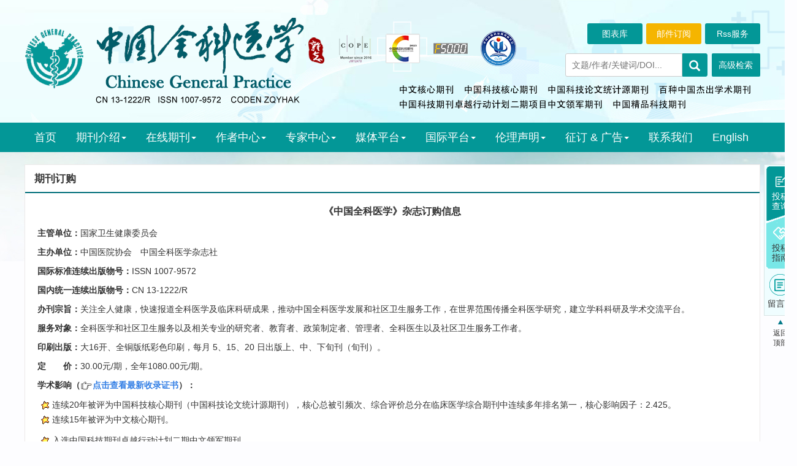

--- FILE ---
content_type: text/html;charset=UTF-8
request_url: https://www.chinagp.net/CN/column/column44.shtml
body_size: 26257
content:
<!doctype html>
<html>
<head>
<meta charset="utf-8">
<meta http-equiv="X-UA-Compatible" content="IE=edge">
<meta name="viewport" content="width=device-width, initial-scale=1">
<!-- 上述3个meta标签*必须*放在最前面，任何其他内容都*必须*跟随其后！ -->

<TITLE>中国全科医学 期刊订购</TITLE>

<link href="https://www.chinagp.net/js/bootstrap/css/bootstrap.min.css" rel="stylesheet">
<link rel="stylesheet" href="https://www.chinagp.net/images/1007-9572/css/css.css">
<script src="https://www.chinagp.net/js/jquery/jquery.min.js"></script>
<script src="https://www.chinagp.net/js/bootstrap/js/bootstrap.min.js"></script>
<link rel="stylesheet" href="https://www.chinagp.net/js/bootstrap/css/font-awesome.min.css">

<!--兼容性问题-->
<!-- HTML5 shim and Respond.js for IE8 support of HTML5 elements and media queries -->
<!-- WARNING: Respond.js doesn't work if you view the page via file:// -->
<!--[if lt IE 9]>
<script src="https://cdn.bootcss.com/html5shiv/3.7.3/html5shiv.min.js"></script>
<script src="https://cdn.bootcss.com/respond.js/1.4.2/respond.min.js"></script>
<![endif]-->

<link rel="stylesheet" href="https://www.chinagp.net/images/1007-9572/css/item.css"><!--二级页面用到-->
</HEAD>
<body>
<!--头部-->
<script src='https://tongji.journalreport.cn/mstatistics.service.js' ></script><script>recordAdd('1e28f288356944b98cd2b55eb8f9e45f')</script>
<!--头部-->
<script language="javascript">
			$(document).ready(function () {
			$("#tt").load("https://www.chinagp.net/CN/model/top_pic.htm");
			});
</script>
<!--<div id="tt"></div>-->

<div class="header">
	<div class="banner">
		<div class="col-lg-5 col-md-5 padding-0 text-left"><img src="https://www.chinagp.net/images/1007-9572/images/banner.png" class="img-responsive"></div>		
		
		<div class="col-lg-7 col-md-7 padding-0">
			
			<div class="tlogo hidden-xs">
				<img src="https://www.chinagp.net/images/1007-9572/images/tlo1.png"><img src="https://www.chinagp.net/images/1007-9572/images/tlo2.png"><img src="https://www.chinagp.net/images/1007-9572/images/tlo3.png"><img src="https://www.chinagp.net/images/1007-9572/images/tlo4.png">
			</div>
			
			
			<div class="tl_you">
				<div class="rssemail hidden-sm hidden-xs">
						<a href="https://www.chinagp.net/CN/rss/showRssInfo.do" class="rsbg">Rss服务</a><a href="https://www.chinagp.net/CN/alert/showAlertInfo.do" class="rsbg ema">邮件订阅</a><a href="https://www.chinagp.net/CN/figure/figureSearch.do" class="rsbg">图表库</a>
				</div>
				<div class="js_1">
					<IFRAME id="UserInfo" border=0 src="https://www.chinagp.net/CN/article/quickSearch.do"  width=100% height=40 scrolling=no frameborder=0 allowtransparency="true" ></IFRAME>
				</div>
			</div>
			<div class="shoulu hidden-sm hidden-xs"><a href="https://www.chinagp.net/CN/news/news126.shtml"><img src="https://www.chinagp.net/images/1007-9572/images/shoulu.png"></a></div>
			
		
		</div>
	</div>	
</div>

<div class="daohang">
<div class="navbar site-nav">
	<div class="navbar-header">
		<button class="navbar-toggle collapsed" type="button" data-toggle="collapse" data-target=".navbar-collapse">
			<span class="sr-only">Toggle navigation</span>
			<span class="icon-bar"></span>
			<span class="icon-bar"></span>
			<span class="icon-bar"></span>
		</button>
		<div class="navbar-brand visible-xs">更多内容请点击 <i class="glyphicon glyphicon-hand-right"></i></div>
	</div>
	<div class="navbar-collapse collapse" role="navigation">
		<ul class="nav navbar-nav">
			<li><a href="https://www.chinagp.net/CN/1007-9572/home.shtml">首页</a></li>
			<li role="presentation" class="dropdown">
			   <a href="#" class="dropdown-toggle" data-toggle="dropdown">期刊介绍<b class="caret"></b></a>
			   <ul class="dropdown-menu">
			   <li role="presentation"><a role="menuitem" tabindex="-1" href="https://www.chinagp.net/CN/column/column1.shtml">期刊简介</a></li>
			   <li role="presentation"><a role="menuitem" tabindex="-1" href="https://www.chinagp.net/CN/news/news126.shtml">入库情况</a></li>
			   <li role="presentation"><a role="menuitem" tabindex="-1" href="https://www.chinagp.net/CN/column/column2.shtml">编委会</a></li>
			   </ul>
			</li>
			<li role="presentation" class="dropdown">
			   <a href="#" class="dropdown-toggle" data-toggle="dropdown">在线期刊<b class="caret"></b></a>
			   <ul class="dropdown-menu">
			   <li role="presentation"><a role="menuitem" tabindex="-1" href="https://www.chinagp.net/CN/1007-9572/current.shtml">当期刊文</a></li>
			   <li role="presentation"><a role="menuitem" tabindex="-1" href="https://www.chinagp.net/CN/article/showTenYearOldVolumn.do">往期刊文</a></li>
			
			   <li role="presentation"><a role="menuitem" tabindex="-1" href="https://www.chinagp.net/CN/subject/listSubject.do">专辑专题</a></li>
			   <li role="presentation"><a role="menuitem" tabindex="-1" href="https://www.chinagp.net/CN/news/folder.do?folderId=2">电子书（手机版）</a></li>
			   
			   </ul>
			</li>
			
			<li role="presentation" class="dropdown">
			   <a href="#" class="dropdown-toggle" data-toggle="dropdown">作者中心<b class="caret"></b></a>
			   <ul class="dropdown-menu">
			   <li role="presentation"><a role="menuitem" tabindex="-1" href="https://www.chinagp.net/CN/column/column31.shtml">投稿指南</a></li>
			   <li role="presentation"><a role="menuitem" tabindex="-1" href="https://www.chinagp.net/CN/column/column7.shtml">常见问题解答</a></li>
			    <li role="presentation"><a role="menuitem" tabindex="-1" href="https://www.chinagp.net/CN/column/column43.shtml">国际报告规范</a></li>
			   <li role="presentation"><a role="menuitem" tabindex="-1" href="https://www.chinagp.net/CN/column/column34.shtml">投稿选刊平台</a></li>
			   <li role="presentation"><a role="menuitem" tabindex="-1" href="https://www.chinagp.net/CN/column/column35.shtml">核心期刊目录</a></li>
			   
			   <li role="presentation"><a role="menuitem" tabindex="-1" href="https://mp.weixin.qq.com/mp/appmsgalbum?__biz=Mzk0NzI0NTI2Ng==&action=getalbum&album_id=2715219690947608576#wechat_redirect" target="_blank">科研服务</a></li>
			  
			   </ul>
			</li>
			<li role="presentation" class="dropdown">
			   <a href="#" class="dropdown-toggle" data-toggle="dropdown">专家中心<b class="caret"></b></a>
			   <ul class="dropdown-menu">
			   <li role="presentation"><a role="menuitem" tabindex="-1" href="https://www.chinagp.net/CN/news/news623.shtml">主编风采</a></li>
			    <li role="presentation"><a role="menuitem" tabindex="-1" href="https://www.chinagp.net/CN/expert/showExpert.do">专家风采</a></li>
			    <!--<li role="presentation"><a role="menuitem" tabindex="-1" href="https://www.chinagp.net/CN/news/news252.shtml">成为编委</a></li>-->
			  <!-- <li role="presentation"><a role="menuitem" tabindex="-1" href="https://www.chinagp.net/CN/news/news130.shtml">成为青年编委</a></li>-->
			   <li role="presentation"><a role="menuitem" tabindex="-1" href="https://www.chinagp.net/CN/news/news10.shtml">成为审稿专家</a></li>
			   <li role="presentation"><a role="menuitem" tabindex="-1" href="https://www.chinagp.net/CN/news/news280.shtml">成为专题研究主持人</a></li>
			  
			   </ul>
			</li>
			<li role="presentation" class="dropdown">
			   <a href="#" class="dropdown-toggle" data-toggle="dropdown">媒体平台<b class="caret"></b></a>
			   <ul class="dropdown-menu">
			   <li role="presentation"><a role="menuitem" tabindex="-1" href="https://www.dxy.cn/bbs/newweb/pc/profile/78983569" target="_blank">丁香园</a></li>
			   <li role="presentation"><a role="menuitem" tabindex="-1" href="https://ucenter.cn-healthcare.com/dynamic/other/index?memCard=a7dcc7d5873f4e47a24cb7e4e88acdb2" target="_blank">健康界</a></li>
			   <li role="presentation"><a role="menuitem" tabindex="-1" href="https://www.zhihu.com/people/zhong-guo-quan-ke-yi-xue?utm_id=0" target="_blank">知乎</a></li>
			   <li role="presentation"><a role="menuitem" tabindex="-1" href="https://www.toutiao.com/c/user/token/MS4wLjABAAAAJMjlGcXmeE0Bd78dMaGlv45uveQ2zwCD4dXaFKgoM-Y/?" target="_blank">今日头条</a></li>
			   <li role="presentation"><a role="menuitem" tabindex="-1" href="https://mp.weixin.qq.com/s/zVg_jWzNLhgc8TVLihjJ7g" target="_blank">微信公众号</a></li>
			   
			   </ul>
			</li>
			
			<li role="presentation" class="dropdown">
			   <a href="https://www.gpinchina.net/journal" class="dropdown-toggle" data-toggle="dropdown" target="_blank">国际平台<b class="caret"></b></a>
			   <ul class="dropdown-menu">
			   <!--<li role="presentation"><a role="menuitem" tabindex="-1" href="https://www.gpinchina.net/journal" target="_blank">Digital Commons</a></li>-->
			   <li role="presentation"><a role="menuitem" tabindex="-1" href="https://www.scidb.cn/en/template2/j00150" target="_blank">Science Data Bank</a></li>
			   <li role="presentation"><a role="menuitem" tabindex="-1" href="https://chinaxiv.org/journal/browseissue.htm?journalid=64" target="_blank">ChinaXiv</a></li>
			    
			   </ul>
			</li>
			
			<li role="presentation" class="dropdown">
			   <a href="#" class="dropdown-toggle" data-toggle="dropdown">伦理声明<b class="caret"></b></a>
			   <ul class="dropdown-menu">
			   <li role="presentation"><a role="menuitem" tabindex="-1" href="https://www.chinagp.net/CN/column/column39.shtml">出版伦理</a></li>
			   <li role="presentation"><a role="menuitem" tabindex="-1" href="https://www.chinagp.net/CN/column/column40.shtml">医学伦理</a></li>
			   <li role="presentation"><a role="menuitem" tabindex="-1" href="https://www.chinagp.net/CN/column/column41.shtml">版权与开放获取</a></li>
			   <li role="presentation"><a role="menuitem" tabindex="-1" href="https://www.chinagp.net/CN/column/column42.shtml">同行评议</a></li>
			   <li role="presentation"><a role="menuitem" tabindex="-1" href="https://www.chinagp.net/CN/news/news908.shtml">AI使用声明</a></li>
			    </ul>
			</li>
			<li role="presentation" class="dropdown">
			   <a href="#" class="dropdown-toggle" data-toggle="dropdown">征订 & 广告<b class="caret"></b></a>
			   <ul class="dropdown-menu">
			   <li role="presentation"><a role="menuitem" tabindex="-1" href="https://www.chinagp.net/CN/column/column44.shtml">期刊订购</a></li>
			   <li role="presentation"><a role="menuitem" tabindex="-1" href="https://www.chinagp.net/CN/column/column45.shtml">广告发布</a></li>
			
			    </ul>
			</li>
			
			<li><a href="https://www.chinagp.net/CN/column/column11.shtml">联系我们</a></li>
			
			
			
			<li><a href="https://www.chinagp.net/EN/1007-9572/home.shtml" target="_blank">English</a></li>
		</ul>
	</div>
</div>
</div>

<div id="download-center-content" style="display:none;">
								
		<a href="https://www.chinagp.net/fileup/1007-9572/ITEM/20251110153936.zip" target="_blank">第一作者和通信作者信息表模板 </a><br>
		
												
		<a href="https://www.chinagp.net/fileup/1007-9572/ITEM/20251110152756.docx" target="_blank">《中国全科医学》论文投稿介绍信与版权转让协议 </a><br>
		
												
		<a href="https://www.chinagp.net/fileup/1007-9572/ITEM/20230921140946.docx" target="_blank">格式规范-研究性论文 </a><br>
		
												
		<a href="https://www.chinagp.net/fileup/1007-9572/ITEM/20230921144053.docx" target="_blank">格式规范-综述类论文 </a><br>
		
												
		<a href="https://www.chinagp.net/fileup/1007-9572/ITEM/20230908145853.pdf" target="_blank">ORCID注册申请指南 </a><br>
		
												
		<a href="https://www.chinagp.net/fileup/1007-9572/ITEM/20230420154342.pdf" target="_blank">Meta分析写作要点 </a><br>
		
												
		<a href="https://www.chinagp.net/fileup/1007-9572/ITEM/20230420154751.pdf" target="_blank">队列研究写作要点 </a><br>
		
												
		<a href="https://www.chinagp.net/fileup/1007-9572/ITEM/20230420154833.pdf" target="_blank">横断面研究写作要点 </a><br>
		
												
		<a href="https://www.chinagp.net/fileup/1007-9572/ITEM/20240524101807.pdf" target="_blank">指标预测价值写作要点 </a><br>
		
												
		<a href="https://www.chinagp.net/fileup/1007-9572/ITEM/20230420154703.pdf" target="_blank">动物实验写作要点 </a><br>
		
																																																																						</div>
<!--头部 end-->


 <!--中间-->
<div class="container whitebg">
<div class="row">
	
	
	
   <!--左-->
	<div class="ej col-lg-8 col-md-8 col-sm-8">
		<div class="content_nr">
			<h4 class="item_title"> 期刊订购 </h4>
			<ul>
				
				<li> 
																	<p style="text-align:center;">
	<span style="font-size:14px;"><strong><span style="font-size:16px;">《中国全科医学</span></strong><strong><span style="font-size:16px;">》杂志订购信息</span></strong></span> 
</p>
<p style="line-height:150%">
	<span style="font-size:14px;"><strong>主管单位：</strong>国家卫生健康委员会</span> 
</p>
<p style="line-height:150%">
	<strong>主办单位：</strong><span style="font-size:14px;">中国医院协会　中国全科医学杂志社</span> 
</p>
<p style="line-height:150%">
	<span style="font-size:14px;"> <strong>国际标准连续出版物号：</strong>ISSN 1007-9572</span> 
</p>
<p style="line-height:150%">
	<span style="font-size:14px;"><strong>国内统一连续出版物号：</strong>CN 13-1222/R</span> 
</p>
<p style="line-height:150%">
	<strong>办刊宗旨：</strong>关注全人健康，快速报道全科医学及临床科研成果，推动中国全科医学发展和社区卫生服务工作，在世界范围传播全科医学研究，建立学科科研及学术交流平台。
</p>
<p style="line-height:150%">
	<strong>服务对象：</strong>全科医学和社区卫生服务以及相关专业的研究者、教育者、政策制定者、管理者、全科医生以及社区卫生服务工作者。
</p>
<p style="line-height:150%">
	<strong>印刷出版：</strong>大16开、全铜版纸彩色印刷，每月 5、15、20 日出版上、中、下旬刊（旬刊）。
</p>
<p style="line-height:150%">
	<span style="font-size:14px;"><strong>定　　价：</strong>30.00元/期，全年1080.00元/期。</span> 
</p>
<p style="line-height:150%">
	<strong>学术影响（<a href="https://www.chinagp.net/CN/news/news126.shtml" target="_blank"><img src="/attached/image/20230830/20230830154639_328.jpg" width="20" height="20" alt="" /><span style="color:#337FE5;">点击查看最新收录证书</span></a>）：</strong> 
</p>
<p style="line-height:150%">
	<img src="https://www.chinagp.net/kindeditor/plugins/emoticons/images/132.gif" border="0" alt="" />连续20年被评为中国科技核心期刊（中国科技论文统计源期刊），核心总被引频次、综合评价总分在临床医学综合期刊中连续多年排名第一，核心影响因子：2.425。<br />
<img src="https://www.chinagp.net/kindeditor/plugins/emoticons/images/132.gif" border="0" alt="" />连续15年被评为中文核心期刊。
</p>
<p style="line-height:150%">
	<img src="https://www.chinagp.net/kindeditor/plugins/emoticons/images/132.gif" border="0" alt="" />入选中国科技期刊卓越行动计划二期中文领军期刊
</p>
<p style="line-height:150%">
	<img src="https://www.chinagp.net/kindeditor/plugins/emoticons/images/132.gif" border="0" alt="" />连续14年被评为RCCSE中国权威学术期刊（A+）/核心学术期刊（A），在 220 种医学综合期刊中排名第一。<br />
<img src="https://www.chinagp.net/kindeditor/plugins/emoticons/images/132.gif" border="0" alt="" />连续4年被评为中国医药卫生核心期刊。<br />
<img src="https://www.chinagp.net/kindeditor/plugins/emoticons/images/132.gif" border="0" alt="" />连续多年荣获“中国精品科技期刊”“百种中国杰出学术期刊”等荣誉称号，近3年60余篇论文入选“中国精品科技期刊顶尖学术论文（F5000）”项目，300 余篇论文入选中国知网《学术精要数据库》。<br />
<img src="https://www.chinagp.net/kindeditor/plugins/emoticons/images/132.gif" border="0" alt="" />入选 Scopus、DOAJ、EM、Ulrichsweb、WPRIM、IC、AJ、EMCare、EMBiology、JST等国际数据库。
</p>
<p style="line-height:150%">
	<span style="font-size:14px;"><strong>订阅方式：</strong></span> 
</p>
<p style="line-height:150%">
	<span style="font-size:14px;"><img src="https://www.chinagp.net/kindeditor/plugins/emoticons/images/132.gif" border="0" alt="" />通过<span style="color:#337FE5;font-size:16px;"><span style="color:#337FE5;">Email Alert</span></span></span><span><span><span>（<a href="https://www.chinagp.net/CN/alert/showAlertInfo.do" target="_blank"><strong><img src="https://www.chinagp.net/attached/image/20230830/20230830154639_328.jpg" width="20" height="20" alt="" /></strong><span style="color:#337FE5;"></span><span style="color:#337FE5;"></span><span style="color:#337FE5;">输入E-mail、马上订阅</span></a>）<span id="__kindeditor_bookmark_end_196__"></span></span></span></span><span style="font-size:14px;"><span style="font-size:16px;"><span><span style="font-size:14px;">免费订阅《中国全科医学》杂志最新期刊目录、最新文章合集（通过电子邮件发送）。</span></span></span></span> 
</p>
<p style="line-height:150%">
	<span style="font-size:14px;"><img src="https://www.chinagp.net/kindeditor/plugins/emoticons/images/132.gif" border="0" alt="" />通过<span style="font-size:16px;"><strong>各</strong></span><span style="font-size:16px;"><strong>地</strong></span><span style="font-size:16px;"><strong>邮</strong></span><span style="font-size:16px;"><strong>局</strong></span>订阅<span style="font-size:14px;">《中国全科医学</span><span style="font-size:14px;">》杂</span><span style="font-size:14px;">志纸质刊（国内-<span style="font-size:14px;">邮发代号：80-258、国外-发行代号：M5123</span>），也可以扫描下方二维码、通过中国邮政-微商城进行订阅。</span></span><span style="font-size:14px;"></span> 
</p>
<p style="line-height:150%">
	<span style="font-size:14px;"><img src="https://www.chinagp.net/attached/image/20230202/20230202104950_782.png" width="248" height="252" alt="" /><br />
</span> 
</p>
<p style="line-height:150%">
	<span style="font-size:14px;"> </span> 
</p>
<p style="line-height:150%">
	<span style="font-size:14px;"></span> 
</p>
<p style="line-height:150%">
	<span style="font-size:14px;"><img src="https://www.chinagp.net/kindeditor/plugins/emoticons/images/132.gif" border="0" alt="" />通过<a href="http://www.qikan.com.cn/searchmagazine.html?k=%e4%b8%ad%e5%9b%bd%e5%85%a8%e7%a7%91%e5%8c%bb%e5%ad%a6&amp;t=0" target="_blank"><span style="font-size:16px;color:#337FE5;"><strong>龙</strong></span><span style="font-size:16px;color:#337FE5;"><strong>源</strong></span><span style="font-size:16px;color:#337FE5;"><strong>期</strong></span><span style="font-size:16px;color:#337FE5;"><strong>刊</strong></span><span style="font-size:16px;color:#337FE5;"><strong>网</strong></span></a>订阅《中国全科医学》杂志电子刊，也可以扫描下方二维码进行订阅。</span> 
</p>
<p style="line-height:150%">
	<span style="font-size:14px;"><img src="/attached/image/20230830/20230830160526_838.png" width="252" height="252" alt="" /><br />
</span> 
</p>
<p style="line-height:150%">
	<span style="font-size:14px;"><img src="https://www.chinagp.net/kindeditor/plugins/emoticons/images/132.gif" border="0" alt="" />通过<a href="http://new.bookan.com.cn/page/detail.html?type=1&amp;id=310075433" target="_blank"><span style="color:#337FE5;font-size:16px;"><strong>博</strong></span><span style="color:#337FE5;font-size:16px;"><strong>看</strong></span><span style="color:#337FE5;font-size:16px;"><strong>网</strong></span></a><span style="font-size:14px;">订阅《中国全科医学</span><span style="font-size:14px;">》杂志电子刊，</span><span style="font-size:14px;">也可以</span><span style="font-size:14px;">扫</span><span style="font-size:14px;">描</span><span style="font-size:14px;">下</span><span style="font-size:14px;">方</span><span style="font-size:14px;">二</span><span style="font-size:14px;">维</span><span style="font-size:14px;">码进行订阅</span><span style="font-size:14px;">。</span></span> 
</p>
<p style="line-height:150%">
	<span style="font-size:14px;"><img src="/attached/image/20230830/20230830161039_107.png" width="252" height="252" alt="" /><br />
</span> 
</p>
<p style="line-height:150%">
	<span style="font-size:14px;"><img src="https://www.chinagp.net/kindeditor/plugins/emoticons/images/132.gif" border="0" alt="" />直接联系<strong><span style="font-size:16px;">本刊</span></strong><strong><span style="font-size:16px;">发</span></strong><strong><span style="font-size:16px;">行</span></strong><strong><span style="font-size:16px;">部</span></strong>订阅<span style="font-size:14px;">《中国全科医学</span><span style="font-size:14px;">》杂志纸质刊或电子刊或制作抽印本（将已发表的原版单篇文章/文章合集整合出来单独印制，含四封、目次），赠送专项研究报告电子书。</span></span> 
</p>
<p style="line-height:150%">
	<span style="font-size:14px;">联系人：李海岩　联系电</span><span style="font-size:14px;">话：13103101243</span> 
</p>
<p style="line-height:150%">
	<img src="/attached/image/20230830/20230830161731_835.png" width="252" height="252" alt="" /> 
</p>
								  				
				</li>
				<div class="liulancishu">
		 			发布日期：2023-08-30 浏览：




18345
	
	
	 
                </div>
	 		</ul>
		</div>
	</div>
	<!--左end-->
	
	<!--浮动框-->
<div class="bignav" id="bignav">
<div class="fudong" style="position: absolute; top: 0px; left: 1205px;">
	<a href="http://zgqkyxauthor.manuscriptcloud.com/" target="blank" class="fudong_a1">投稿查询</a>
	<a href="https://www.chinagp.net/CN/column/column31.shtml" class="fudong_a2">投稿指南</a>
	<a href="https://www.chinagp.net/CN/feedback/listFeedbackInfo.do" class="fudong_a3">留言板</a>
	<!--<a href="" target="blank" class="fudong_a4">微信<br>客服
		<div class="hkxw_ewm">
			<img src="https://www.chinagp.net/images/1007-9572/images/wxkf.jpg">
		</div>
	</a>-->
	<a href="javascript:;" class="fudong_a5">返回<br>顶部</a>
</div>
</div>
<!--浮动框end-->	

<script type="text/javascript">
      window.onscroll=function(){
        var topScroll = get_scrollTop_of_body();//滚动的距离,距离顶部的距离
        var bignav = document.getElementById("bignav");//获取到导航栏id
        if(topScroll > 310){ //当滚动距离大于250px时执行下面的东西
          bignav.style.position = 'fixed';
          bignav.style.top = '0';
          bignav.style.zIndex = '9999';
        }else{//当滚动距离小于250的时候执行下面的内容，也就是让导航栏恢复原状
          bignav.style.position = 'static';
        }
	}
	    $('.fudong_a5').click(function(){
		$("html,body").animate({"scrollTop":0});
		}); 
      /*解决浏览器兼容问题*/
    function get_scrollTop_of_body(){ 
        var scrollTop; 
        if(typeof window.pageYOffset != 'undefined'){//pageYOffset指的是滚动条顶部到网页顶部的距离 
            scrollTop = window.pageYOffset; 
        }else if(typeof document.compatMode != 'undefined' && document.compatMode != 'BackCompat')        { 
            scrollTop = document.documentElement.scrollTop; 
        }else if(typeof document.body != 'undefined'){ 
            scrollTop = document.body.scrollTop; 
        } 
        return scrollTop; 
    } 

    </script>
	
</div>
</div>
<!--中间end-->
	
<!--底部-->
<!--底部-->
<div class="footer">
	<div class="db1 hidden-sm hidden-xs">
		<div class="row">
		<div class="dbnr col-lg-4 col-md-4 col-sm-4">
			<ul>
			<li">
			地址：北京市海淀区中关村大街11号中关村E世界大厦C座<br>
			邮政编码：100080 <br>
			服务热线：18501180651（陈敏）<br>
			科研-合作热线：15010211890（高晓欢）<br>
			官方E-mail：zgqkyx@chinagp.net.cn<br>
			监督/举报E-mail：xuyanli@vip.sina.com
			</li>
			</ul>
		</div>
		<div class="col-lg-8 col-md-8 col-sm-8">
			<div class="media_tab">
				<div class="col-md-2 col-sm-2 col-xs-6 med_tp"><img src="https://www.chinagp.net/images/1007-9572/images/wxpt.png" class="img-responsive"></div>
				<div class="col-md-2 col-sm-2 col-xs-6 med_tp"><img src="https://www.chinagp.net/images/1007-9572/images/xspt.jpg" class="img-responsive"></div>
				<div class="col-md-2 col-sm-2 col-xs-6 med_tp"><img src="https://www.chinagp.net/images/1007-9572/images/jrtt.png" class="img-responsive"></div>
				<div class="col-md-2 col-sm-2 col-xs-6 med_tp"><img src="https://www.chinagp.net/images/1007-9572/images/jkj.png" class="img-responsive"></div>
				<div class="col-md-2 col-sm-2 col-xs-6 med_tp"><img src="https://www.chinagp.net/images/1007-9572/images/zh.png" class="img-responsive"></div>
				<div class="col-md-2 col-sm-2 col-xs-6 med_tp"><img src="https://www.chinagp.net/images/1007-9572/images/cx.png" class="img-responsive"></div>
			</div>
		</div>
	</div>
	</div>
	
	
	
	<div class="banquan">
		<a href="https://beian.miit.gov.cn/" style="color:#fff;">冀ICP备12018774号-6</a>　<a href="http://www.beian.gov.cn/portal/registerSystemInfo?recordcode=13040302001295" style="color:#fff;">冀公网安备 13040302001295号</a></span>　网站版权 &copy; 《中国全科医学》编辑部　技术支持：<a href="https://www.magtech.com.cn/" style="color:#fff;"  target='_blank'>北京玛格泰克科技发展有限公司</a><br>
		<!--出版物经营许可证 | 营业执照-->
	</div>
</div>
<!--底部end-->




</BODY>
</HTML>

--- FILE ---
content_type: text/css;charset=UTF-8
request_url: https://www.chinagp.net/images/1007-9572/css/css.css
body_size: 44637
content:
/*全局样式*/
*{padding:0;list-style:none;}
li{list-style:none;}
img{border:0;}

a:link, a:visited {text-decoration: none;color: #333;}
a:hover{color:#555;text-decoration:none;}
a:focus {
    outline: 0px auto -webkit-focus-ring-color;
    outline-offset: -2px;
}
img{
 max-width: 100%;
}
body{
	font-size:14px;
	font-family: Arial,"Microsoft YaHei";
	background: url(../images/allbg.jpg) no-repeat center top #fdfdff;
}
.padding15{padding:15px;}
.whitebg{
	max-width: 1200px;
    margin: 0 auto;
    position: relative;
    height: auto;
}
.gd{font-size: 14px;font-weight: normal;float:right;line-height:40px;color:#000;margin-right:8px;}
.baise{color:#fff;}
a.baise:link, a.baise:visited{color:#fff;text-decoration:none;} 
a.baise:hover, a.baise:active{color:#eee; text-decoration:none;} 
.margin-b25{margin-bottom:35px!important;}
.padding-t20{padding-top:20px;}
.padding-nb{padding:20px;}
.padding-0{padding-left:0;padding-right:0;}
.padd0{padding-bottom:0!important;}
.border-t{border-left:1px solid #ccc;border-right:1px solid #ccc;border-bottom:1px solid #ccc;}
.main{width:1200px;margin: 0 auto;overflow:hidden;background: #fff;}
/*头部*/
.hdp_container{width:100%;height:60px;margin:0px auto;position:relative;font-size:12px;overflow:hidden;}
.top_close{
	position: absolute;
    right: 1%;
    top: 10px;
    z-index: 9;
    display: block;
    width: 16px;
    height: 17px;
    text-indent: -999em;
    overflow: hidden;
	cursor: pointer;
	background: url(../images/icon-closeadv.gif) no-repeat;
	}
.ding{width:100%;background:#004796;}
.ding2{max-width:1200px;margin:auto;color:#fff;height:34px;line-height: 34px;padding:0 15px;}

.header{width:100%;margin:auto;overflow: hidden;background:#f2fefe url(../images/headerbg.jpg) no-repeat center;}
.banner{max-width:1200px;margin: 0 auto;}

.zuoc{width:716px;float:left;padding-right:0; padding-left: 0;}
.youc{width:400px;float:right;padding-right: 0;  padding-left: 0;}
.shoulu{width:100%;text-align: right;padding-top: 3px; font-weight: bold;    float: right;}
.zgzb{
	text-align: left;
    color: #fff;
    font-size: 14px;
    line-height: 22px;
    margin: 23px 0 8px;
    font-weight: bold;
}
.zgzb_en{margin: 12px 0 5px;text-align: left;}
.rssemail{    
	overflow: hidden;
    width: 100%;
	float:right;
    margin-top: 38px;
}
.rsbg {
	font-size: 14px;
    width: 90px;
    background:#039797;
    text-align: center;
    line-height: 34px;
    float: right;
	margin-left: 6px;
	text-decoration:none;
	border-radius: 3px;
}
.rsbg:hover{color: #fff;background:#3babd6;text-decoration:none;}
.rsbg:link,.rsbg:visited{float: right;color: #fff;}

.ema{background: #f5b500!important;}


.bshare-custom{}
.niandate{float: right;width: 130px;text-align: right;line-height: 18px;font-size: 15px;border-left: 1px solid #555;margin-top: 8px;}
.niandate_en{float:left;width:180px;font-size:15px;text-align: center;line-height: 50px;color:#fff;}

.tlogo{display:inline-block;float:left;    margin-top: 50px;}
.tlogo img{margin:0 10px;}
.tl_you{overflow:hidden;}

/*导航菜单*/
.daohang{width:100%;margin:auto;background:#039797;margin-bottom: 20px;}
.navbar{min-height: 30px;border: 0;margin-bottom: 0px;}
.navbar-nav>li>a{line-height:48px;padding-top: 0;padding-bottom: 0;}
.navbar-collapse{background:transparent;padding-right:0px;padding-left:0px;}
.site-nav{border-radius: 4px;max-width:1200px;margin:auto; }
.site-nav a{color: #fff;}
.site-nav .nav>li>a{padding-left:14px;padding-right: 14px;}
.site-nav .nav>li>a:focus,.site-nav .nav>li>a:hover {text-decoration: none;background-color:#0db1b1;color:#fff;}
.site-nav .navbar-toggle{}
.site-nav .navbar-toggle .icon-bar{background:#fff;}
.site-nav .navbar-nav>li>a{font-size: 18px;text-align: left;}
.nav_one {color: #fff!important;background-color:#f4cf51;}
.one-color{color:#f39800;}

.dropdown-menu{background:#fff; min-width: 160px;  border: 1px solid #ccc;}
.dropdown-menu>li>a{color:#333;font-size: 16px;}
.dropdown-menu>li>a:focus,.dropdown-menu>li>a:hover{background-color:#039797;color:#fff;}
.dropdown-menu>li>a {padding: 5px 24px;}

.site_nav_en{padding-left:26px!important;padding-right:26px!important;}

.left-sidebar{float:left;width:816px;overflow: hidden;padding-left:0;padding-right:0;}
.right-sidebar{float:right;width:320px;overflow: hidden;padding-left:0;padding-right:0;}

/*检索*/
.js_1{width:82%;float:right;overflow:hidden;margin-top: 15px;}
.wzjs{    
	float: left;
    line-height: 31px;
    width: 80px;
    font-weight: bold;
    text-align: center;
	margin-right: 10px;
	font-size:15px;
}
.btn-select{width: 18%;float: left;display: block;margin-right:1%;height: 34px;border:1px solid #ccc;}
.input-group-text{
	width: 60%;
	float:left;
	padding-left: 10px;
	height: 38px;
	border: #ccc 1px solid;
	border-radius:3px 0 0 3px;
	position: relative;
}
.input-group-btn{
	position: relative;
	font-size: 0;
	white-space: nowrap;
	width: 13%;
	float:left;
}

.btn-search{
	color: #fff;
	background-color: #039797;
	height: 38px;
	line-height: 38px;
	width: 100%;
	font-size: 18px;
	border: 1px solid #039797;
	border-radius: 0 3px 3px 0; 
}
.adv-search a{
	font-size: 14px;
	width: 25%;
	background: #039797;
	text-align: center;
	line-height: 38px;
	float: right;
	text-decoration:none;
	border-radius:2px;
	color:#fff;
	margin-left: 5px;
}
.adv-search a:hover{color: #fff;text-decoration:none;}
.adv-search a:link,.adv-search:visited{float: right;color: #fff;}
.tbjsk{background: #15a6b5!important;float:right;margin-right: 0!important;}

.appsearch{overflow:hidden;margin: 15px auto;padding:0 30px;}

/*年期检索*/
.jstab{overflow:hidden;margin-bottom: 20px;}
.qjsnr{margin: 15px 15px 5px; text-align: center;}

/*---------------轮播图----------------------*/
.tupian_xw{padding-left:0;padding-right:10px;margin-bottom:20px;}
.news_tupian{overflow:hidden;border: 1px solid #c2d6d8;background: #fff;}
.news_tupian .carousel{padding:5px;}
.carousel-caption{
	font-size: 14px;
    position: absolute;
    right: 0;
	left:0;
	bottom: 0px;
    z-index: 10;
    padding-top:12px;
	padding-left:5px;
    color: #fff;
    text-align: left;
    text-shadow:none;
    width: 100%;
    height: 45px;
    background: #666;
    background:rgba(0,0,0,0.5);
}

.carousel-inner ol{ margin-bottom:0;}
.carousel-caption h3{margin-top:10px;}
.news_tupian .carousel-indicators{
	bottom:3px;
	left: 39%;
    z-index: 15;
    width: 60%;
    padding-left: 0;
    margin-left: -4px;
    text-align: right;
}
.news_tupian .carousel-indicators .active{background-color:#ff8f03;}
.carousel-caption a{color:#fff;}
.news_tupian .carousel-indicators li{background: #fff;border: 0;}
.news_tupian .carousel-caption a:hover{text-decoration:none;}
.glyphicon-chevron-left:before {
    content: "\e079";
}
.glyphicon-chevron-right:before {
    content: "\e080";
}
@media screen and (min-width: 768px){
    .banner .carousel-caption {
        right: 0;
        left: 0;
        padding-bottom:0;
    }
}
.carousel-inner>.item>a>img, .carousel-inner>.item>img {
    width:100%;
    height:300px;
}
.carousel .carousel-control.left,.carousel .carousel-control.right{background:none;filter:none;} /* 去阴影背景--*/
.carousel-indicators li {
    display: inline-block;
    width: 7px;
    height: 4px;
    margin: 1px;
    text-indent: -999px;
    cursor: pointer;
    background-color:#a0a2a2;
    border: 1px solid transparent;
    border-radius: 10px;
}
.carousel-indicators .active {
    width: 10px;
    height: 4px;
    margin: 1px;
    background-color: #f90;
}
/*---------------轮播图end----------------------*/
.more_gd1 a{
	position: absolute;
    top: 10px;    
	text-align: right;
    right: 20px;
    color: #f99000;
    z-index: 99;
}
.more_gd2 a{
	position: absolute;
    top: 10px;    
	text-align: right;
    right: 10px;
    color: #f99000;
    z-index: 99;
}
/*浮动框*/
.index_cont{width: 1200px;margin: 0 auto;}
.clearfix {zoom: 1;}
.clearfix:after {
    visibility: hidden;
    display: block;
    font-size: 0;
    content: " ";
    clear: both;
    height: 0;
}
.fudong_a4{position: relative;z-index: 999;}
.hkxw_ewm{width: 150px;height: 150px;position: absolute;top:0;left: -150px;display:none}
.hkxw_ewm img{display: block;width: 100%;height: 100%;}
.fudong_a4:hover .hkxw_ewm{display: block;}
.fudong{background:  url(../images/fudong.png) no-repeat center top;width: 55px;height:360px;position: absolute;top:286px;right:-75px;}
.fudong_a1{background: url(../images/fudong_icon1.png) no-repeat center 5px;font-size: 14px;color: #fff!important;width: 35px;padding-top: 38px;display: block;margin: 6px auto 0 auto;text-align: center;line-height: 16px;height:83px;}
.fudong_a2{background: url(../images/fudong_icon2.png) no-repeat center 5px;font-size: 14px;color: #333!important;width: 35px;padding-top: 39px;display: block;margin: 0px auto 15px auto;text-align: center;line-height: 16px;height: 75px;}
.fudong_a3{background:  url(../images/fudong_icon3.png) no-repeat center top;font-size: 14px;color: #333!important;width:43px;padding-top: 40px;display: block;margin: 0px auto 12px auto;text-align: center;line-height: 16px;height:60px;}
.fudong_a4{background:  url(../images/fudong_icon4.png) no-repeat center top;font-size: 14px;color: #333!important;width: 43px;padding-top: 40px;display: block;margin: 0px auto 30px auto;text-align: center;line-height: 16px;height: 55px;}
.fudong_a5{background:  url(../images/fudong_icon5.png) no-repeat center 3px;font-size: 12px;color: #333!important;width: 35px;padding-top: 16px;display: block;margin: 0px auto 12px auto;text-align: center;line-height: 16px;height: 15px;}
.box-t{position: fixed;/* position: relative; */top:310px;background:  url(../images/fudong.png) no-repeat center top;width: 55px;height:360px;}
.box-b{position: fixed;bottom:560px;background:  url(../images/fudong.png) no-repeat center top;width: 55px;height:360px;}

.tutu{background:url(../images/tutu.jpg) no-repeat center;}

.fden{font-size:12px!important;width: 38px;}

/*在线办公按钮 */
.mk_zuozhe{width: 100%;background: #fff;}
.zuozhe_list{    
	height: 60px;
    background: url(../images/zuozhe_list_bg.png) no-repeat;
    background-size: 100% 100%;
    text-align: center;
    line-height: 60px;
    border-radius:3px;
	margin-bottom: 20px;
}
.zuozhe_list:hover {
	background: url(../images/zuozhe_list_bg2.png) no-repeat;
	background-size: 100% 100%;
}
.zuozhe_list a{color: #fff;font-size: 18px;}
.zuozhe_list a i{margin-right: 9px;}

/*期刊信息*/
.qkxx{background: #fff;overflow: hidden;margin-bottom:20px;}
.qkxx_fm{text-align: center;}
.qkxx_fm img{width:100%;margin: auto;border: 1px solid #ccc;}
.qkxx_xx{
	line-height: 26px;
	color: #333;
	text-align: left;
	overflow: hidden;
	padding:10px 6px 6px 13px;
}
.qkxx_km{overflow:hidden;font-weight: bold;}
.qkxx_xx span{font-weight:bold;font-size:14px;color:#005cba;}
.qkxx_nr{line-height:26px;overflow: hidden;text-indent:2em;padding-top: 5px;}

/*最新录用*/
.zuixin_tab{overflow:hidden;margin:10px 0;background:#fff;}
.zuixin_tab ul{overflow:hidden;margin-bottom: 0;}
.zuixin_tab ul li{overflow:hidden;border-bottom:1px solid #e6e6e6;padding-bottom:10px;margin-bottom: 10px;}

.zx_bt{font-size:15px;font-weight: bold;line-height: 22px;}
.zx_zz{color:#999;line-height:25px;}
.zx_km{line-height: 25px;}
.zx_sj{line-height: 25px;}
.more1{    
	font-size: 14px;
    font-weight: normal;
    margin-top: 7px;
    float: right;
    line-height: 30px;
    width: 55px;
    height: 30px;
    color: #fff;
    text-align: center;
    background: #e58d0a;
}


.r_r{display: -webkit-box;  -webkit-box-orient: vertical; -webkit-line-clamp: 1;overflow: hidden;height:29px;}/*控制字数，显示1行，超出用省略号*/

/*新闻*/
.xw_tab{overflow: hidden;margin-bottom: 20px;background:#fff;}
.xw_tab dl{overflow:hidden;margin-bottom:0;background: #fff; padding:5px  15px 10px;}
.xw_tab dd{line-height:34px;border-bottom: 1px solid #eee;}
.xw_tab dd a:hover{color:#de901a;}
.xw_title{
	font-size: 18px;
    color: #000000;
    line-height: 40px;
    display: inline-block;
    padding: 0 10px;
    margin-left: 2px;
    border-radius: 0 0 4px 4px;
}
.zc_lanmu{background:#e9fdf9;border-top: #02818e 3px solid;}
/*文字向上不间断滚动*/
#de {width:90%;background: #fff;margin:10px auto;height:296px;overflow:hidden;}
.right-middle {overflow:hidden;margin-bottom: 0;}
.right-middle li {overflow: hidden; text-align: left;margin-bottom: 5px;border-bottom: 1px solid #eee;padding-bottom: 5px;line-height: 26px;}
.right-middle li a {display:block;font-size:14px;color:#000;line-height:26px;text-decoration:none;}
.right-middle li a:hover{color:#ff6600;}
.shijian{color:#e4b21b;}

.lmmbg{background:#e3f5f5;overflow:hidden;border-top: 3px solid #039797;padding-left: 5px;}
.title_1{
	font-size: 18px;
	color: #ffffff;
	line-height: 38px;
	background: #039797;
	padding:0 10px;
	display: inline-block;
	border-radius: 0 0 5px 5px;
}

.title_2{
	font-size: 16px;
    color: #000000;
    line-height: 35px;
    background: #ffffff;
    padding-left: 7px;
}

.title_3{
	font-size: 18px;
    color: #000000;
    line-height: 42px;
    background: #f3fff9;
    padding-left: 15px;
    border-top: 3px solid #039797;
}
.tab_list{	
	overflow: hidden;
    background: #fff;
    margin-bottom:20px;
}
.tab_list ul{margin:5px 15px 10px;overflow: hidden;}
.tab_list ul li{line-height: 34px;border-bottom: 1px dotted #D3D3D3;
	
    -webkit-box-orient: vertical;
    -webkit-line-clamp: 1;
    overflow: hidden;
	}
.tab_list ul li a:hover{color:#de901a;}

.tab_list2{margin-bottom: 20px;overflow: hidden;background:#fff;}
.tab_list2 ul{overflow: hidden;padding: 10px;}
.tab_list2 li{line-height: 36px;border-bottom: 1px dotted #ccc;overflow: hidden;width:45%;float:left;margin:0 2%;}

.tab_list dl{margin:5px 15px;}
.tab_list dd{line-height: 26px;border-bottom:1px #ccc dotted;padding-top: 3px;padding-bottom: 3px;}
.tab_list dt{font-weight:normal;}
.tab_list dd:nth-child(-n+1){color: #0e71c5;font-weight: bold;}
.tab_list dd:nth-child(-n+1)>.lanse{color: #0e71c5}

.zclm_2{overflow:hidden;}

.title_4{height:52px;width:134px;float:left;border-bottom: 1px solid #eee;}

.tab_list3{margin-bottom: 20px;overflow: hidden;}
.tab_list3 ul{overflow: hidden;margin:10px 10px 0;}
.tab_list3 li{line-height: 34px;border-bottom: 1px dotted #ccc;overflow: hidden;width:45%;float:left;margin:0 2%;}
.tab_list3 img{margin: auto;}
.tab_list3 .wzming{line-height:18px;margin-top: 5px;}

.tab_list3{margin-bottom: 20px;overflow: hidden;background: #fff;}
.tab_list3 ul{overflow: hidden;margin:10px 10px 0;}
.tab_list3 li{line-height: 34px;border-bottom: 1px dotted #ccc;overflow: hidden;width:45%;float:left;margin:0 2%;}
.tab_list3 img{margin: auto;}
.tab_list3 .wzming{line-height:18px;margin-top: 5px;margin-bottom: 15px;}

.sxx_left{float:left;width:212px;display: -webkit-box;  -webkit-box-orient: vertical; -webkit-line-clamp: 1;overflow: hidden;height:34px;}/*控制字数，显示1行，超出用省略号*/
.sxx_right{float:left;height:34px;width:55px;line-height:34px;}

.video_tab{max-width:1200px;margin:auto;margin-bottom: 20px;overflow: hidden;background:#fff;}
.video_tab ul{overflow: hidden;padding:15px 10px;margin-bottom:0;}
.video_tab li{width:18%;float:left;margin:0 1%;}
.img_play{position: relative;}
.video_tab li img{width:100%;height: 160px;}
.v_title{width:100%;padding:5px 0;line-height:22px;}
.video_tab .video_play{width: 45px;
    height: 45px;
    position: absolute;
    transform: translate(-50%, -50%);
    left: 50%;
    top: 50%;
}


.zxly_sy{width:100%;overflow:hidden;background: #fff6e2;margin-bottom: 20px;}
.zxly_lm{width: 100px;float:left;display: inline-block;text-align: center;line-height: 41px;font-weight: bold;}
.qimo8{overflow:hidden;width: 85%;float: left;}
.qimo8 .qimo {/*width:99999999px;*/width:8000%; height:30px;}
.qimo8 .qimo div{ float:left;}
.qimo8 .qimo ul{float:left; height:30px; overflow:hidden; zoom:1; }
.qimo8 .qimo ul li{float:left;line-height: 41px;list-style:none;margin-right:30px;}
.qimo8 li a{margin-right:10px;color:#444444;}
	
	
	
/*左右滚动图片*/
.zhuanti_tab{overflow:hidden; margin-bottom: 20px;padding-left:10px;padding-right:0;}
.zhuanti_tab dl{overflow:hidden;padding:10px;background: #fff;}
.zhuanti_tab dl dd{line-height: 36px;border-bottom: 1px dotted #D3D3D3; }
.zhuanti_tab_tp{width:25%;float:left;text-align: center;margin-top: 20px;min-height: 230px;}
.zhuanti_tab_tp img{width:180px;height: 160px;border: 1px solid #ddd;}
.zhuanti_tab_title{text-align: center;padding:5px 0 0;line-height:22px;}
.ztr_r{display: -webkit-box;  -webkit-box-orient: vertical; -webkit-line-clamp: 1;overflow: hidden;height:22px;}/*控制字数，显示1行，超出用省略号*/
.zt_tupian{width: 100%;overflow:hidden;float:left;background:#fff;border: 1px solid #c2d6d8;    padding-top: 4px;padding-left: 9px;}
.mr_frbox {position: relative;}
.mr_frBtnL {    
	float: left;
    margin: 90px 0px 0px -8px;
    cursor: pointer;
    display: inline;
    position: absolute;
    z-index: 199;
}
.mr_frUl {max-width: 92%;height: 274px;}
.mr_frBtnR { float: right; margin-top: 90px; cursor: pointer;position: absolute;top: 0; right: 0; }
.mr_frUl ul li { display: inline; float: left; width: 190px; margin:0 5px; overflow: hidden; }
.mr_frUl ul li img { display: block;width:186px; height:240px;  border: 1px solid #D8D8D8; }

/*专家风采切换效果*/
.news_tab{    
	margin: 0 auto;
    border: 1px solid #e6e6e6;
    background: #ffffff;
    margin-bottom: 20px;
    border-top: 3px solid #02818e;
    position: relative;
}
.news_tab .tab-box{ 
	overflow: hidden;
    background: #fff;
    position: absolute;
	top: -23px;
    width: 60%;
	left: -1px;
}
.news_tab .tab-box a{   
	display: block;
    float: left;
    text-decoration: none;
    color: #333;
    font-size: 18px;
    height: 40px;
    line-height: 40px;
    width: 50%;
    background:#e3f5f5;
    text-align: center;
}
.news_tab .tab-box a:hover{ background:#e6f3f3; color:#fff; text-decoration:none;}
.news_tab .tab-box a.on{
	    color: #fff;
    line-height: 40px;
    height: 40px;
    text-decoration: none;
    background:#039797;
}
.news_tab .neirong{min-height:235px;overflow:hidden; padding:20px 15px 0;}
.news_tab .neirong ul{margin-bottom:0;}
.news_tab .neirong li{ display:none;}

.readwz{overflow:hidden;}
.readwz dl{overflow: hidden;margin:5px 15px 10px;}
.readwz dd{border-bottom:1px #eee solid;line-height: 34px;}
.xz_timu{overflow: hidden;background: url(../images/gif-0760.gif) no-repeat 0 13px; padding-left: 16px;}
.xz_zz{line-height:26px;}
.xz_timu a:hover{color:#de901a;}
/*栏目浏览*/
.wz_lanmu{width:100%;overflow:hidden;}
.wz_lanmu ul{overflow: hidden;margin-bottom: 0;}
.wz_lanmu ul li{
	overflow: hidden;
    line-height: 30px;
    border-bottom: 1px dotted #ccc;
    padding-bottom: 3px;
    margin-bottom: 3px;
	font-weight: bold;
}


.zclm_1{width:100%;overflow:hidden;margin-bottom: 25px;}
.zclm_1 ul{overflow: hidden;margin:10px 15px;}
.zclm_1 ul li{
	overflow: hidden;
    line-height: 30px;
    border-bottom: 1px dotted #ccc;
    padding-bottom: 3px;
    margin-bottom: 3px;
}


.select_yqlj{width: 250px;
    height: 30px;
    border: 1px solid #408bd6;
}

.ggw{overflow:hidden;margin-bottom: 30px;}
.ggw ul{overflow:hidden;margin-bottom: 0;}
.ggw ul li{width:380px;float:left;overflow: hidden;}
.ggw ul li:last-child{float:right;}
.ggw ul li img{width:380px;height:170px;}

/*在线期刊*/
.tab_zxqk{
	overflow: hidden;
	margin-bottom: 25px;
	background: #fff;
	border:#e2e2e2 1px solid;

}
.tab_zxqk ul{margin: 10px 10px;}
.tab_zxqk li{line-height: 38px;border-bottom: 1px #ccc dashed;}
.tab_zxqk li a span {
    color: #206fbc;
    padding: 0 10px 0 5px;
}

/*热点文章*/
.hot_tab{
	background: #fff;
    overflow: hidden;
    margin-bottom: 10px;
	padding-bottom:10px;
   border-bottom: 1px solid #eee;
}
.hot_title{
	font-size: 21px;
	font-weight: bold;
    color:#276fca;
    line-height: 40px;
    margin: 0 15px;
    background: url(../images/t1.jpg);
    border-bottom: 1px solid #ccc;
    text-align: left;
    padding-left: 15px;
}
.hot_tab dl{overflow: hidden;background: #fff;margin-bottom: 0;padding: 10px 0 5px;}
.hot_tab dl dd{color:#000;line-height: 32px;border-bottom: 1px solid #eee;}

/*虚拟专题*/
.xunizhuanti_tab{overflow:hidden;}
.xunizhuanti_tab dl{overflow: hidden;}
.xunizhuanti_tab dl dd{line-height:30px;font-weight: bold;border-bottom: 1px solid #eee;}

.rc_tab{overflow:hidden;margin-bottom:20px;}
.rc_tab img{width:100%;}
.rctit{text-align: center;line-height:22px;}


.media_tab{overflow:hidden;width: 685px;float: right;}
.med_tp{text-align:center;padding-left:5px;padding-right:5px;margin-bottom:10px;}
.med_tp img{margin:auto;}

.yqlj_tab{max-width:1200px;margin: auto;margin-bottom: 20px;overflow: hidden;}
.yqlj_tab ul{overflow: hidden;margin:0;}
.yqlj_tab li{width:14.9%;line-height: 32px;overflow: hidden;float:left;margin:0 10px;}
.yqlj_tab li img{width:175px;height:50px;}


.xsrd{overfow:hidden;}
.xsrd ul{overflow: hidden;margin-bottom: 0;}
.xsrd ul li{line-height:34px;border-bottom: 1px solid #eee;}

.ewm{overflow: hidden;text-align: right;}
.ewm img{width:85%;}
.ewm_wz{line-height:26px;text-align: center;margin-top: 5px;}
.ewm li{width:50%;float:left;text-align: center;overflow: hidden;padding:10px 0;}

.fengxiang{float:right;width:166px;}
#bsWXBox { height: 257px !important;width: 232px !important;}/*home页微信分享弹出二维码边框样式*/

/*访问统计*/
.tongji{overflow: hidden;margin-bottom: 20px;}
.tongji ul{overflow: hidden;margin: 10px 14px;line-height:24px;}

label{font-weight: normal;}


.icon_list1{
	background: url(../images/gif-0865.gif) no-repeat 0 14px;
    padding-left: 15px;
}
.icon_list2{
	background: url(../images/gif-0865.gif) no-repeat 0 15px;
    padding-left: 12px;
}
.icon_list3{
	overflow: hidden;
  	background: url(../images/gif-0865.gif) no-repeat 0 16px;
    padding-left: 15px;
}
.border{border:#e8e8e8 1px solid;}
.border-radius{border-radius:  4px 4px 0 0;}

/*专辑封面列表*/
.table_special{overflow:hidden;}
.table_special_tit{    
	height: 40px;
    line-height: 40px;
    font-size: 24px;
    color: #080808;
    margin-bottom: 5px;
    border-bottom: 1px solid #ccc;
}
.table_special ul{overflow:hidden; margin: 15px 0;}
.table_special ul li{float:left;width:200px;text-align: center;    margin-right:16px;}
.table_special ul li:last-child{margin-right:0!important;}
.table_special ul li img{border:1px solid #ccc;}

.em_list{width:30%;line-height:30px;float:left;display:block;margin-right:3%;}


/*文章*/
#lanmu_tips{
	display: inline-block;
    padding: 5px 10px;
    border: 1px dotted #ccc;
    border-radius: 1px;
    font-size: 14px;
    color: #333;
	margin-bottom:10px;
	
	}
.lanmu_tips_wz{
	float: left;
    background: url(../images/tss.png) no-repeat 0 2px;
    padding-left: 24px;
}
.button-close{
	border:0;
	background: #fff;
	color: #f00;
    margin-left: 10px;
	outline: none;
}
.lanmu_ming{overflow:hidden;margin-bottom:10px;}
.lanmu_ming dl{overflow:hidden;margin-bottom:0;}
.lanmu_ming dl dt{
	margin-right: 5px;
	margin-bottom:5px;
    float: left;
    border: 1px solid #ccc;
    border-radius: 3px;
}
.lanmu_ming dl dt a{
	display:block;
    padding: 4px 10px;
    border-radius: 3px;
    font-weight: normal;
	}
.lanmu_ming dl dt a:hover{background:#039797;display:block;color:#fff;}

.current{overflow:hidden;background:#fff;margin-bottom: 20px;}
.zlm{color:#029946;font-size: 16px;font-weight: bold;}
.current .nav-tabs {
    background:#e3f5f5;
    padding: 0px 0px 0;
    border-bottom: 1px #ddd solid;
    border-top: 3px solid #039797;
}
.current .nav-tabs>li.active>a, .current .nav-tabs>li.active>a:focus, .current .nav-tabs>li.active>a:hover {
    color: #ffffff;
    cursor: pointer;
    background-color: #039797;
    border: 1px solid #039797;
    border-bottom-color: transparent;
    font-size: 18px;
    font-weight: bold;
}
.current .nav-tabs>li>a {
    margin-right: 2px;
    line-height: 1.42857143;
    border: 1px solid transparent;
    border-radius: 0;
    font-size: 18px;
    font-weight:bold; 
    color: #333;
	
}
.current .nav>li>a {
    position: relative;
    display: block;
    padding:3px 9px;
	line-height:34px;
}
.nav>li>a>img{vertical-align: super;}
.current .nav-tabs>li>a:hover {
    border-color:transparent;
}
.current .nav>li>a:focus, .current .nav>li>a:hover {
    text-decoration: none;
    background-color: #039797;
	color:#fff;
}
.current .tab-content>.active {
    display: block;
    
}
.current .tab-content>.tab-pane {
   overflow: hidden;
   padding:15px;
}
/*当期目录*/
.column_title{
	height: 40px;
    line-height: 40px;
    font-weight: bold;
    font-size: 18px;
    color: #1176d3;
    border-bottom: 2px solid #1176d3;
    margin-bottom: 10px;
	padding-left:15px;
}
.dqtab{overflow: hidden; padding:6px 10px;background: #ededed;margin-bottom: 5px;}
.njq{font-size:15px;font-weight:bold;width:60%;float: left;color: #333;}
.syq{width:40%;float:right;text-align: right;}
.dqml_img{margin-top: 41px;padding-right:0;padding-left: 0;}
.dqml_img img{}
.dqml_wz{padding-left:0;}
.dqml_qbwz{overflow:hidden;}
.articles{overflow:hidden;}
.articles ul{overflow: hidden;}
.articles li{overflow:hidden;border-bottom: 1px solid #f1f1f1;}
.articles li:last-child{border-bottom:none;}
.wenzhanglanmu{
	font-size: 14px;
    color: #fff;
    margin-top: 8px;
    display: inline-block;
    background: #e58d0a;
    border-radius: 4px;
    padding: 5px 10px;
	margin-bottom: 10px;
}
.wenzhang{	overflow: hidden;}
.wenzhang dl{overflow:hidden;}
.wenzhang dl{
	width: 94%;
    float: left;
    overflow: hidden;
	margin-bottom: 0;
}
.wen_checkbox{width:17px;float:left;padding-top:2px;}
.kuang{padding: 16px;height: 1685px;overflow:auto!important;}
.kuang_en{height: 800px;overflow:auto!important;}
.biaoti{color:#333;font-size: 15px;line-height: 26px;font-weight: bold;}
a.biaoti:link, a.biaoti:visited {color:#333;text-decoration:none;} 
a.biaoti:hover,a.biaoti:active {color:#9c4f14;text-decoration:none;} 
.biaoti img{vertical-align:middle;margin-bottom: 4px;}
.zuozhe{color:#999;line-height:25px;}
.kmnjq{color:#333;line-height:25px;}
.doih{color:#333;line-height:25px;}
.zhaiyaoh{color:#333;line-height:25px;}
.tubiaoh{color:#333;line-height:25px;}
.red{color:#f00;}
.wzpich{margin-top:10px;}
.wzpich img{height:250px;margin: auto;}
.kuang_en{overflow:auto;height:1524px;padding:0 15px;}
.index_xz{background: url(../images/index_xz_icon.png) no-repeat 10px center;
	padding-left: 30px;
    width:100%;
    border: 1px solid #d9ae0e;
    float: left;
    border-radius: 3px;
    line-height: 24px;
	margin-bottom: 6px;
}
.index_lll{background: url(../images/index_lll_icon.png) no-repeat 9px center; 
	width: 100%;
    border: 1px solid #d9ae0e;
	padding-left: 30px;
    float: left;
    border-radius: 3px;
    line-height: 24px;
	margin-bottom: 6px;
}

.index_html{background: url(../images/index_html_icon.png) no-repeat 9px center; 
	width: 100%;
    border: 1px solid #d9ae0e;padding-left: 30px;
    float: left;
    border-radius: 3px;
    line-height: 24px;
}
.txt_zhaiyao3{color:#0064cc;}
a.txt_zhaiyao3:link, a.txt_zhaiyao3:visited{color:#0064cc;text-decoration:none;} 
a.txt_zhaiyao3:hover, a.txt_zhaiyao3:active{color:#d15700; text-decoration:none;} 


.btewm{border: 0;cursor: pointer; color:#0064cc;   background: transparent;}
.gknjq{overflow:hidden;}
.gknjq a {
    display: block;
    padding: 4px 10px;
    border-radius: 3px;
    font-weight: normal;
	float:right;
	border:1px solid #ccc;
	    margin-bottom: 10px;
		margin-left:10px;
}
.gknjq a:hover {
    background: #039797;
    display: block;
    color: #fff;
}
/* 文章目录*/

*#dbt_action_bar_hide {
    DISPLAY: none;
}

*.hidelabel {
    DISPLAY: none;
}


*.abs_zuozhe {
    COLOR: #444;
    font-size: 14px;
}

*.abs_njq {
    COLOR: #444;
    font-size: 14px;
   
    line-height: 26px;
}
.links1 {
    line-height: 26px;
}
.noselectrow {
   border-bottom:1px solid #eee;
   BORDER-LEFT: white 1px solid;
  WIDTH: 100%;
    BORDER-TOP: white 1px solid;
    BORDER-RIGHT: white 1px solid;
   margin-bottom:10px;
	padding-bottom:10px;
}
.selectedrow {
    BORDER: #eee 1px solid;
    MARGIN: 6px 0px;
    WIDTH: 100%;
    BACKGROUND: #f8f8f8;
   
}
.authorList {
    line-height: 22px;
    MARGIN-BOTTOM: 1px;
    MARGIN-TOP: 3px !important;
}
.articlesectionlisting {
    BORDER-BOTTOM: #ddd 1px solid;
    PADDING-BOTTOM: 5px;
    MARGIN: 0px;
    PADDING-LEFT: 0px;
    WIDTH: 100%;
    PADDING-RIGHT: 0px;
    COLOR: #3a3a3a;
    FONT-WEIGHT: bold;
    PADDING-TOP: 5px;
    margin-bottom: 8px;
}
.articlesectionlisting INPUT {
    FLOAT: left;
}

.articlesectionlisting .dbt_header {
    font-size: 14px;
    color: #7f0202;
}
.txt_zhaiyao1 {
    COLOR: #000;
	font-size:14px;
}

A.txt_zhaiyao1:link {
    COLOR: #000;
    TEXT-DECORATION: none;
}

A.txt_zhaiyao1:hover {
    COLOR: #c30000;
    TEXT-DECORATION: underline;
}

A.txt_zhaiyao1:visited {
    COLOR: #000;
    TEXT-DECORATION: none;
}

A.txt_zhaiyao1:active {
    TEXT-DECORATION: none;
}

.txt_biaoti {
    COLOR:#333;
    font-size: 15px;
	font-weight: bold;
}

A.txt_biaoti:link {
    COLOR: #333;
    TEXT-DECORATION: none;
}

A.txt_biaoti:visited {
    COLOR: #333;
    TEXT-DECORATION: none;
}
A.txt_biaoti:hover {
    COLOR:#eb9024;
    TEXT-DECORATION: none;
}
A.txt_biaoti:active {
    TEXT-DECORATION: none;
}

.txt_14000 {
    font-size: 14px;
    color: #000000;
}

A.txt_14000:link {
    color: #000000;
    TEXT-DECORATION: none;
}

A.txt_14000:hover {
    COLOR: #ae0001;
    TEXT-DECORATION: underline;
}

A.txt_14000:visited {
    color: #000000;
    TEXT-DECORATION: none;
}

A.txt_14000:active {
    TEXT-DECORATION: none;
}

/*文章图片显示隐藏用到开始*/
.hiden {
    DISPLAY: none;
}
/*文章图片显示隐藏用到结束*/

.article_checkbox_cell{padding:3px;}

.white_content {
    display: none;
    color: #666;
    line-height: 24px;
    font-size: 14px;
    width:97%;
    overflow: hidden;
}
/* 文章目录end*/

/*底*/
.footer{width:100%;overflow: hidden;background:#015c5c;margin-top: 20px; }
.banquan{background:#000;width:100%;margin:0 auto;overflow: hidden;color: #fff;text-align: center;line-height:35px;padding:15px 15px;}
.dbnr{line-height:27px;color:#b4b4b4;}

.db1{max-width:1200px;margin:30px auto;overflow:hidden;}
.db1 ul{overflow:hidden;margin-bottom:15px;}
.db1 ul li{overflow:hidden;}
.db1_tit{color:#fff;margin-bottom:10px;}
.db1_nr{color:#b4b4b4;line-height: 27px;}
.db1_nr a{color:#b4b4b4;}
.ft1{width:360px;float:left;}
.ft2{width:;float:left;}
.ft3{width:190px;float:left;}
.ft4{width:260px;float:left;}

.xztm{overflow:hidden;}
/*--返回顶部top--*/
.top_web{position: fixed;_position: absolute;bottom:80px;right:20px;width:48px; height:45px;border-radius: 5%;display: none;z-index: 9999;cursor: pointer; background:rgba(0,0,0,0.2);}
.top_web .glyphicon{text-align:center;top:11px; left:12px;font-size: 22px}
/*--返回顶部top--*/

/*图表检索里的检索框*/
.figure_tab{width:50%;margin:0 auto;margin-bottom:30px;}



/*摘要页面美工修改*/
.flane_l{width: 89.333333%;}
.flane_r{width:9.666667%;padding-right:0;}

/*二级页面*/
.ej{
	overflow: hidden;

	
}/*二级页面必引*/


.c_nr{overflow:hidden;background:#fff;margin-bottom:15px;border:1px solid #ece9e9;}
.c_nr ul{padding:20px;overflow:hidden;}
.c_nr li{line-height:24px;}
.lanmm{    
	font-size: 17px;
    height: 46px;
    color: #333;
    font-weight: bold;
    line-height: 46px;
    margin-top: 0px;
    margin-bottom: 0px;
    border-bottom: 2px solid #006e79;
    text-align: left;
    padding-left: 15px;

}
.item_title{    
	font-size: 17px;
    height: 46px;
    color: #333;
    font-weight: bold;
    line-height: 46px;
    margin-top: 0px;
    margin-bottom: 0px;
    border-bottom: 2px solid #006e79;
    text-align: left;
    padding-left: 15px;
}
.item_biaoti{line-height:26px;text-align: center;margin:10px 0 20px;    font-size: 17px;    font-weight: bold;}

.liulancishu{line-height:26px;text-align: right;margin: 20px 0 0;}
.fy{padding:20px 0;margin-top: 50px;}
.newsjsk{margin:10px 0 20px;overflow:hidden;}

.content_nr{overflow:hidden;background:#fff;border:1px solid #ece9e9;}
.content_nr ul{margin:15px 20px;}
.content_nr li{line-height: 30px;}
.margin-15{margin:15px;}

.ejfm{overflow:hidden;margin-bottom:20px;padding:15px;}
.ejfm img{width:100%;margin: auto;}
.ejwz{padding-left:0;padding-right:0;line-height: 25px;}
.ejzz_xx{overflow:hidden;margin-bottom:12px;}

.qkfmxz a{ 
	display: inline-block;
    float: right;
    margin: 0 10px;
    border: 1px dotted #039797;
    padding: 5px 10px;
    color: #039797;
}




/*过刊*/
.gklly{overflow: hidden;margin:20px 0;border-bottom: 1px solid #ececec;}
.gklly li{text-align: center;margin-bottom:10px;}
.gklly li img{margin: auto;border:1px solid #eee;height:200px;}
.table-bordered{width:99.9%;}


/*虚拟专题*/
.subject-img{min-height: 220px;text-align: center;margin-bottom: 25px;overflow: hidden;}
.subject-img img{margin-bottom:5px;height:170px;margin: auto;}
.subject-name{line-height:30px;}

.zhuantisimple{width:100%;line-height:30px;}
.txt_newsbt{font-weight:bold;font-size: 14px;}

.plateBox {
    border-radius: 6px;
    box-shadow: 0 1px 3px rgba(0,0,0,.3);
    display: block;
    overflow: hidden;
    margin-bottom: 15px;
}


.at-resp-share-element .at-share-btn {
    padding: 3px 0 3px 3px !important;
}

.jsjg{background:#fff;padding:10px 0;width: 75%;}

.page_ul_two input{height:20px;}
/*解决rich页面头部导航文字不清楚*/
.navbar-brand, .navbar-nav>li>a {text-shadow: none;}

.article_checkbox_cell>input[type=checkbox], input[type=radio]{
     margin: 0 ; 
   
}

.tjgjc{color: #024faf;}
.tjgjc a{color: #024faf;}

/*------------------------------------------移动端开始----------------------------------------------------*/

@media (max-width: 767px){
	.header{border-bottom:1px solid #ccc;}
	.daohang{margin-top: 0;}
	.banner img {margin: auto;max-width:80%;}
	.site-nav {
		min-height: 0px;
		width: 100%;
		z-index: 999;
		
	}
	.navbar-header{
		padding: 10px 15px;
	}
	.navbar-collapse{
		background:#005c65;
		position:absolute;
   	 	width: 100%;
    	padding: 0 15px;
	}
	.navbar-nav .open .dropdown-menu>li>a {
    	line-height: 26px;
    	text-align: left;
		color: #fff;
		font-size: 14px;
	}
	.dropdown-menu{background-color:#006e79!important;}
	.navbar-nav>li>a{    
		line-height: 40px;
    	border-bottom: 1px solid #006a74;
    	color: #fff;
    	font-size: 14px!important;
		text-align: left!important;
	}
	.nav .open>a{
		border-color: #0097a6;
    	color: #fff;
    	background:#0097a6;
	}
	.site-nav .nav>li>a:focus, .site-nav .nav>li>a:hover {
        text-decoration: none;
    	background-color: #0097a6;
    	color: #fff;
    	border-color: #0097a6;
	}
	.site-nav .nav>li>a {
    padding-left: 15px!important;
    padding-right: 15px!important;
}
	.navbar-toggle {
		padding: 0;
		margin-top: 7px;
		margin-bottom: 7px;
		margin-right: 0;
		vertical-align: middle;
		
    }
	.navbar-brand {
    	padding: 0;
    	width:87%;
		height:auto;
		color:#fff;
		padding-top: 6px;
		text-align:right;
		font-size:16px;
	}		
	.xsnav{padding:0 0;}
	.navbar-brand img{vertical-align: middle;}
	
	.current .nav-tabs {
		width: 100%;
		overflow-x: auto;
		white-space: nowrap;
	}
	
	.current .nav-tabs>li {
    width: 50%;
    margin-right: 0;
    text-align: center;
	}
	.current .article-list li a {
    border-radius: 0;
    height: 39px;
    line-height: 20px;
    font-size: 18px;
    background: #fff;
    color: #333;
    border: 1px solid #eee;
    margin-right: 0;
	}
	.current .nav-tabs>li.active>a, .current .nav-tabs>li.active>a:focus, .current .nav-tabs>li.active>a:hover {
    color: #fff;
    cursor: pointer;
    background-color: #007985;
    border: 1px solid #007985;
    border-bottom-color: transparent;
    font-size: 18px;
    /* font-weight: bold; */
	}
	.bgcd{margin-bottom:5px;}
	.bgcd a{padding:1px 0;}
	.bgcd img{width:150px;}
	.qkxx_xx{padding:15px;}
	/*摘要页面美工修改*/
	.flane_l{width:100%;}
	.flane_r{width:100%;padding-right:15px;}
	.wzjs{display:none;}
	.input-group{width:72%;}
	.adv-search:link, .adv-search:visited{width:25%;}
	.tupian{margin: 20px 0 20px;}
	.bai{background:#fff;padding-left:15px;padding-right:15px;}
	
	.news_tupian{margin-bottom:20px;}
	.ewm img{width:40%;margin-top:5px;}
	.dbnr{line-height:24px;margin-bottom: 10px;}
	.carousel-inner>.item>a>img, .carousel-inner>.item>img {
   	height:auto;
	}
	.carousel-caption{font-size:14px;    height: auto;}
	
	.allpadding{margin-top:0;}
	.qkxx_fm{padding:10px 0;;background: #fff;}
	.qkxx_fm img{max-width:60%;margin:0 auto;}
	.qkxx_nr{width:60%;margin: auto;}
	.index_top{margin-top: 10px;margin-bottom: 10px;}
	.daohang{float:none;margin-top:0!important;}
	
	.xw_tab, .hot_tab{padding-right:0;padding-left:0;}
	.rc_tab img{width:50%;margin: auto;}
	
	
	.db1{padding-left:15px;margin-bottom: 10px;}
	.title_4 {
    height: 53px;
    width: 100%;
    float: none;
    border-bottom: 1px solid #e7e7e7;
	}
	.zclm_2{position: relative;}
	.zclm_2 ul li{float:left;display: block;line-height:40px;margin-left:10px;margin-right: 20px;}
	.gdyqlj{    
		line-height: 30px;
		position: absolute;
		right: 0;
		top: 13px;
	}
	.news_tupian, .mk_zuozhe{margin-bottom: 20px;}
	.qkxx_fm{margin-bottom:20px;}
	.ejfm{margin-top:20px;}
	.ejwz{padding-left:17%;}
	.ejzz_xx{margin-top:4px;margin-bottom:4px;}
	.ejfm img{width:70%;margin: auto;}
	.gklly li img{width:120px;height:160px;}
	
	.padd10{padding-left:8px!important;padding-right:8px!important;font-size:14px!important;}
	.tupian_xw{padding-right:0;}
	.yqlj_tab{margin-left:15px;margin-right:15px;}
	.tutu{background:url();}
	
	.carousel-caption{font-size:14px;}
	
	.allpadding{margin-top:0;}
	.current, .qkxx_fm{margin:0 0 20px;}
	.zhuanti_tab{padding-left:0;}
	.mr_frUl {margin: auto;height: 274px;}
	.mr_frUl ul li {width: 335px;text-align: center;}
	.mr_frUl ul li img {width:200px; height:240px;margin: auto;}
	
	.person-listinfo{float:none!important;}
	
	.hdp_container{display:none;}
	.js_1{width:90%;margin:0 auto;    float: none;margin-bottom:10px;}
	
	.yqlj_tab li{width:27%;}
	.yqlj_tab li img{height:30px;}
	
	
	.video_tab li{width:99%;float:none;margin:0 1% 10px;}
	.video_tab li img{width:100%;height:auto;}
}
@media (min-width: 768px){
	.thumbnail {
    display: block;
    padding: 4px;
    margin-bottom: 20px;
    line-height: 1.42857143;
    background-color: #fff;
    border:0;
    border-radius: 4px;
    -webkit-transition: border .2s ease-in-out;
    -o-transition: border .2s ease-in-out;
    transition: border .2s ease-in-out;
	}/*	分享代码控制*/
	
	
	.site-nav .nav>li>a {
	color:#fff;
	
	}

	.tab-title .item {
		 width: 144px;
		}

	.navbar-nav>li {
		float: left; 
		}
	
}

@media (min-width: 985px)and (max-width: 1023px){

.pd17 {
    width: 17%;
	}
}


@media (min-width: 1024px){
	.center{padding:0 7px;}
	
	.ej{width:100%;padding-left: 0;padding-right: 0;}
	.ej_right{width:28%;}
	
	.zzen{padding-left: 18%!important;text-align: left!important;}
	
	.padd10{padding-left:14px!important;padding-right:14px!important;font-size:16px!important;}
}

/*改变导航默认高*/
@media (min-width: 768px) {
    .navbar-nav > li > a {
        padding-top: 0;
        padding-bottom: 0;
    }
	
	.modal-dialog {
    width: 300px;
    margin: 200px auto;
	}
	.modal-body {  text-align: center;}
	
}

@media (min-width:1200px) {
	/*导航hover事件修改*/
	.navbar .nav > li:hover .dropdown-menu {display: block;}
	.site-nav .nav>li>a {padding-left:16px;padding-right:16px;}
	.container{width:1200px;}
	.pl0{padding-left:0;}
	.tupian_xw{width:100%;}
	.zhuanti_tab{width:28%;}
}


@media (max-width: 1200px) {
	.index_cont, .tab_list2 li{width:100%;}
	.zuozhe_list{width:100%;margin:0 0 5px;}
	.fudong{display:none;}
	.header{background: url(../images/headerbg.jpg);background-repeat:round;}
	.left-sidebar{width:100%;float: none;padding-left:15px;padding-right:15px;}
	.right-sidebar{width:100%;float: none;padding-left:15px;padding-right:15px;}
}
@media (max-width: 992px) {
	.app-search .btn-p {padding: 0 0 20px;}
	.left-sidebar{width:100%;float: none;padding-left:15px;padding-right:15px;}
	.right-sidebar{width:100%;float: none;padding-left:15px;padding-right:15px;}
	
	/*图表检索在移动端样式*/
	.figure_tab {width: 85%; margin: 0 auto; margin-bottom: 30px;}
	#products li { width: 100%;height: auto;margin-left:0;}
	#products li span a {    width: 95%; margin-left: 5px; margin-top: 10px;}
	/*图表检索在移动端样式end*/
	.header{background: url(../images/headerbg_2.jpg);}
	
	.site-nav .nav>li>a {padding-left: 5px;padding-right: 5px;}
}
/*------------------------------------------移动端结束----------------------------------------------------*/
.zhaiyao_fl{overflow:hidden;margin-bottom:5px;}
.zhaiyao_fl span{line-height:22px;}
.zhaiyao_fl a:link{color:#039797;}
.zhaiyao_fl a:visited{color:#039797;}

.shareto{overflow:hidden;text-align:right;padding:10px 0;line-height:39px;}




/*摘要页面新加分享*/

.column-list{position: relative;display: inline-block;cursor:pointer;color:#fff;width: 100%;
    height: 100%;
    text-align: center;
    line-height: 90px;
	font-size:16px;
	background:#e9ac3d;
	}
.column-list span{padding:2 10px;margin-right:3px;}
.column-list i{float:left;font-size:14px;padding: 1px 5px;line-height: 18px;}
.dorp_con{
	display: none;
	position: absolute;
	background-color: #f9f9f9;
	min-width: 190px;
	border: 1px solid #ccc;
	box-shadow: 0px 8px 16px 0px rgba(0,0,0,0.2);
	padding: 12px 10px;
	z-index: 9999;
}
.dorp_con .lanmu{margin-top:10px;line-height: 25px;}
.dorp_con .lanmu a{color:#1b5cc4;}
.column-list:hover .dorp_con{display:block;}


.bshare-custom a {
    height: 27px !important;    width: 27px;
}
.bshare-custom .bshare-facebook {
    background: url(../../../../../images/share/facebook.png) no-repeat !important;
    background-size: cover !important;
    border-radius: 50%;
    display: inline-block;
}
.bshare-custom .bshare-twitter {
    background: url(../../../../../images/share/twitter.png) no-repeat !important;
    background-size: cover !important;
    border-radius: 50%;
    display: inline-block;
}
.bshare-custom .bshare-gplus {
    background: url(../../../../../images/share/gplus.png) no-repeat !important;
    background-size: cover !important;
    border-radius: 50%;
    display: inline-block;
}
.bshare-custom .bshare-weixin {
    background: url(../../../../../images/share/weixin.png) no-repeat !important;
    background-size: cover !important;
    border-radius: 50%;
    display: inline-block;
}
.bshare-custom .bshare-sinaminiblog {
    background: url(../../../../../images/share/weibo.png) no-repeat !important;
    background-size: cover !important;
    border-radius: 50%;
    display: inline-block;
}
.bshare-custom .bshare-qqim {
    background: url(../../../../../images/share/qq.png) no-repeat !important;
    background-size: cover !important;
    border-radius: 50%;
    display: inline-block;
}
.bsBox{height: auto !important;width: auto !important;}
/*分享 end*/



--- FILE ---
content_type: text/css;charset=UTF-8
request_url: https://www.chinagp.net/css/front/advanced-search.css
body_size: 2067
content:

/* common start */
#advsearch * {
    font-family: Georgia, "微软雅黑";
    font-size: 14px;
}

#advsearch input,#advsearch select {
    outline: none;
}

#advsearch input {
    padding: 0 3px;
}

#advsearch table {
    
    width: 100%;
    border-collapse: collapse;
    margin: 10px 0;
}

#advsearch .btn {
    cursor: pointer;
}

#advsearch .td-left {
    background: #f4f9fb;
    width: 70px;
    padding: 6px 6px;
}
#advsearch .td-left2 {
    background: #f4f9fb;
    width: 60px;
    padding: 0 6px;
}

#advsearch .td-right {
    vertical-align: top;
    padding: 6px 6px;
}
#advsearch .td-right2 {
    padding: 6px 6px;
}

#advsearch .show-more-sort,
#advsearch .show-more-sort img,
#advsearch .hide-more-sort,
#advsearch .hide-more-sort img,
#advsearch .show-more-journal,
#advsearch .show-more-journal img,
#advsearch .hide-more-journal,
#advsearch .hide-more-journal img{
    cursor: pointer;
}
#advsearch .show-more-sort img,
#advsearch .show-more-journal img{
    transform: rotate(-90deg);
}

/* common end */

.search-sql {
    display: none;
}

/* journalSort start */
#advsearch .sort {
    height: 60px;
}

#advsearch .sor-jou .show-more-sort,
#advsearch .sor-jou .hide-more-sort,
#advsearch .sor-jou .show-more-journal,
#advsearch .sor-jou .hide-more-journal {
    float: right;
}

#advsearch .sor-jou ul {
    list-style: none;
    margin: 0;
    padding: 0;
}
#advsearch .sor-jou ul li {
    float: left;
    width: 33.333%;
    display: block;
    white-space: nowrap;
    overflow: hidden;
    text-overflow: ellipsis;
}
/* journalSort end */


/* joint field start */
#advsearch .joint-field .field-first {
    margin-left: 41px;
}
/* joint field end */


/* search article start */
.search-article {
    border: 0 !important;
}
.search-article td {
    text-align: right;
}
#btn-search {
    width: 200px;
    height: 45px;
    background: #f4f9fb;
    border: 1px solid #f4f9fb;
}
/* search article end */

--- FILE ---
content_type: text/css;charset=UTF-8
request_url: https://www.chinagp.net/images/1007-9572/css/css.css
body_size: 44637
content:
/*全局样式*/
*{padding:0;list-style:none;}
li{list-style:none;}
img{border:0;}

a:link, a:visited {text-decoration: none;color: #333;}
a:hover{color:#555;text-decoration:none;}
a:focus {
    outline: 0px auto -webkit-focus-ring-color;
    outline-offset: -2px;
}
img{
 max-width: 100%;
}
body{
	font-size:14px;
	font-family: Arial,"Microsoft YaHei";
	background: url(../images/allbg.jpg) no-repeat center top #fdfdff;
}
.padding15{padding:15px;}
.whitebg{
	max-width: 1200px;
    margin: 0 auto;
    position: relative;
    height: auto;
}
.gd{font-size: 14px;font-weight: normal;float:right;line-height:40px;color:#000;margin-right:8px;}
.baise{color:#fff;}
a.baise:link, a.baise:visited{color:#fff;text-decoration:none;} 
a.baise:hover, a.baise:active{color:#eee; text-decoration:none;} 
.margin-b25{margin-bottom:35px!important;}
.padding-t20{padding-top:20px;}
.padding-nb{padding:20px;}
.padding-0{padding-left:0;padding-right:0;}
.padd0{padding-bottom:0!important;}
.border-t{border-left:1px solid #ccc;border-right:1px solid #ccc;border-bottom:1px solid #ccc;}
.main{width:1200px;margin: 0 auto;overflow:hidden;background: #fff;}
/*头部*/
.hdp_container{width:100%;height:60px;margin:0px auto;position:relative;font-size:12px;overflow:hidden;}
.top_close{
	position: absolute;
    right: 1%;
    top: 10px;
    z-index: 9;
    display: block;
    width: 16px;
    height: 17px;
    text-indent: -999em;
    overflow: hidden;
	cursor: pointer;
	background: url(../images/icon-closeadv.gif) no-repeat;
	}
.ding{width:100%;background:#004796;}
.ding2{max-width:1200px;margin:auto;color:#fff;height:34px;line-height: 34px;padding:0 15px;}

.header{width:100%;margin:auto;overflow: hidden;background:#f2fefe url(../images/headerbg.jpg) no-repeat center;}
.banner{max-width:1200px;margin: 0 auto;}

.zuoc{width:716px;float:left;padding-right:0; padding-left: 0;}
.youc{width:400px;float:right;padding-right: 0;  padding-left: 0;}
.shoulu{width:100%;text-align: right;padding-top: 3px; font-weight: bold;    float: right;}
.zgzb{
	text-align: left;
    color: #fff;
    font-size: 14px;
    line-height: 22px;
    margin: 23px 0 8px;
    font-weight: bold;
}
.zgzb_en{margin: 12px 0 5px;text-align: left;}
.rssemail{    
	overflow: hidden;
    width: 100%;
	float:right;
    margin-top: 38px;
}
.rsbg {
	font-size: 14px;
    width: 90px;
    background:#039797;
    text-align: center;
    line-height: 34px;
    float: right;
	margin-left: 6px;
	text-decoration:none;
	border-radius: 3px;
}
.rsbg:hover{color: #fff;background:#3babd6;text-decoration:none;}
.rsbg:link,.rsbg:visited{float: right;color: #fff;}

.ema{background: #f5b500!important;}


.bshare-custom{}
.niandate{float: right;width: 130px;text-align: right;line-height: 18px;font-size: 15px;border-left: 1px solid #555;margin-top: 8px;}
.niandate_en{float:left;width:180px;font-size:15px;text-align: center;line-height: 50px;color:#fff;}

.tlogo{display:inline-block;float:left;    margin-top: 50px;}
.tlogo img{margin:0 10px;}
.tl_you{overflow:hidden;}

/*导航菜单*/
.daohang{width:100%;margin:auto;background:#039797;margin-bottom: 20px;}
.navbar{min-height: 30px;border: 0;margin-bottom: 0px;}
.navbar-nav>li>a{line-height:48px;padding-top: 0;padding-bottom: 0;}
.navbar-collapse{background:transparent;padding-right:0px;padding-left:0px;}
.site-nav{border-radius: 4px;max-width:1200px;margin:auto; }
.site-nav a{color: #fff;}
.site-nav .nav>li>a{padding-left:14px;padding-right: 14px;}
.site-nav .nav>li>a:focus,.site-nav .nav>li>a:hover {text-decoration: none;background-color:#0db1b1;color:#fff;}
.site-nav .navbar-toggle{}
.site-nav .navbar-toggle .icon-bar{background:#fff;}
.site-nav .navbar-nav>li>a{font-size: 18px;text-align: left;}
.nav_one {color: #fff!important;background-color:#f4cf51;}
.one-color{color:#f39800;}

.dropdown-menu{background:#fff; min-width: 160px;  border: 1px solid #ccc;}
.dropdown-menu>li>a{color:#333;font-size: 16px;}
.dropdown-menu>li>a:focus,.dropdown-menu>li>a:hover{background-color:#039797;color:#fff;}
.dropdown-menu>li>a {padding: 5px 24px;}

.site_nav_en{padding-left:26px!important;padding-right:26px!important;}

.left-sidebar{float:left;width:816px;overflow: hidden;padding-left:0;padding-right:0;}
.right-sidebar{float:right;width:320px;overflow: hidden;padding-left:0;padding-right:0;}

/*检索*/
.js_1{width:82%;float:right;overflow:hidden;margin-top: 15px;}
.wzjs{    
	float: left;
    line-height: 31px;
    width: 80px;
    font-weight: bold;
    text-align: center;
	margin-right: 10px;
	font-size:15px;
}
.btn-select{width: 18%;float: left;display: block;margin-right:1%;height: 34px;border:1px solid #ccc;}
.input-group-text{
	width: 60%;
	float:left;
	padding-left: 10px;
	height: 38px;
	border: #ccc 1px solid;
	border-radius:3px 0 0 3px;
	position: relative;
}
.input-group-btn{
	position: relative;
	font-size: 0;
	white-space: nowrap;
	width: 13%;
	float:left;
}

.btn-search{
	color: #fff;
	background-color: #039797;
	height: 38px;
	line-height: 38px;
	width: 100%;
	font-size: 18px;
	border: 1px solid #039797;
	border-radius: 0 3px 3px 0; 
}
.adv-search a{
	font-size: 14px;
	width: 25%;
	background: #039797;
	text-align: center;
	line-height: 38px;
	float: right;
	text-decoration:none;
	border-radius:2px;
	color:#fff;
	margin-left: 5px;
}
.adv-search a:hover{color: #fff;text-decoration:none;}
.adv-search a:link,.adv-search:visited{float: right;color: #fff;}
.tbjsk{background: #15a6b5!important;float:right;margin-right: 0!important;}

.appsearch{overflow:hidden;margin: 15px auto;padding:0 30px;}

/*年期检索*/
.jstab{overflow:hidden;margin-bottom: 20px;}
.qjsnr{margin: 15px 15px 5px; text-align: center;}

/*---------------轮播图----------------------*/
.tupian_xw{padding-left:0;padding-right:10px;margin-bottom:20px;}
.news_tupian{overflow:hidden;border: 1px solid #c2d6d8;background: #fff;}
.news_tupian .carousel{padding:5px;}
.carousel-caption{
	font-size: 14px;
    position: absolute;
    right: 0;
	left:0;
	bottom: 0px;
    z-index: 10;
    padding-top:12px;
	padding-left:5px;
    color: #fff;
    text-align: left;
    text-shadow:none;
    width: 100%;
    height: 45px;
    background: #666;
    background:rgba(0,0,0,0.5);
}

.carousel-inner ol{ margin-bottom:0;}
.carousel-caption h3{margin-top:10px;}
.news_tupian .carousel-indicators{
	bottom:3px;
	left: 39%;
    z-index: 15;
    width: 60%;
    padding-left: 0;
    margin-left: -4px;
    text-align: right;
}
.news_tupian .carousel-indicators .active{background-color:#ff8f03;}
.carousel-caption a{color:#fff;}
.news_tupian .carousel-indicators li{background: #fff;border: 0;}
.news_tupian .carousel-caption a:hover{text-decoration:none;}
.glyphicon-chevron-left:before {
    content: "\e079";
}
.glyphicon-chevron-right:before {
    content: "\e080";
}
@media screen and (min-width: 768px){
    .banner .carousel-caption {
        right: 0;
        left: 0;
        padding-bottom:0;
    }
}
.carousel-inner>.item>a>img, .carousel-inner>.item>img {
    width:100%;
    height:300px;
}
.carousel .carousel-control.left,.carousel .carousel-control.right{background:none;filter:none;} /* 去阴影背景--*/
.carousel-indicators li {
    display: inline-block;
    width: 7px;
    height: 4px;
    margin: 1px;
    text-indent: -999px;
    cursor: pointer;
    background-color:#a0a2a2;
    border: 1px solid transparent;
    border-radius: 10px;
}
.carousel-indicators .active {
    width: 10px;
    height: 4px;
    margin: 1px;
    background-color: #f90;
}
/*---------------轮播图end----------------------*/
.more_gd1 a{
	position: absolute;
    top: 10px;    
	text-align: right;
    right: 20px;
    color: #f99000;
    z-index: 99;
}
.more_gd2 a{
	position: absolute;
    top: 10px;    
	text-align: right;
    right: 10px;
    color: #f99000;
    z-index: 99;
}
/*浮动框*/
.index_cont{width: 1200px;margin: 0 auto;}
.clearfix {zoom: 1;}
.clearfix:after {
    visibility: hidden;
    display: block;
    font-size: 0;
    content: " ";
    clear: both;
    height: 0;
}
.fudong_a4{position: relative;z-index: 999;}
.hkxw_ewm{width: 150px;height: 150px;position: absolute;top:0;left: -150px;display:none}
.hkxw_ewm img{display: block;width: 100%;height: 100%;}
.fudong_a4:hover .hkxw_ewm{display: block;}
.fudong{background:  url(../images/fudong.png) no-repeat center top;width: 55px;height:360px;position: absolute;top:286px;right:-75px;}
.fudong_a1{background: url(../images/fudong_icon1.png) no-repeat center 5px;font-size: 14px;color: #fff!important;width: 35px;padding-top: 38px;display: block;margin: 6px auto 0 auto;text-align: center;line-height: 16px;height:83px;}
.fudong_a2{background: url(../images/fudong_icon2.png) no-repeat center 5px;font-size: 14px;color: #333!important;width: 35px;padding-top: 39px;display: block;margin: 0px auto 15px auto;text-align: center;line-height: 16px;height: 75px;}
.fudong_a3{background:  url(../images/fudong_icon3.png) no-repeat center top;font-size: 14px;color: #333!important;width:43px;padding-top: 40px;display: block;margin: 0px auto 12px auto;text-align: center;line-height: 16px;height:60px;}
.fudong_a4{background:  url(../images/fudong_icon4.png) no-repeat center top;font-size: 14px;color: #333!important;width: 43px;padding-top: 40px;display: block;margin: 0px auto 30px auto;text-align: center;line-height: 16px;height: 55px;}
.fudong_a5{background:  url(../images/fudong_icon5.png) no-repeat center 3px;font-size: 12px;color: #333!important;width: 35px;padding-top: 16px;display: block;margin: 0px auto 12px auto;text-align: center;line-height: 16px;height: 15px;}
.box-t{position: fixed;/* position: relative; */top:310px;background:  url(../images/fudong.png) no-repeat center top;width: 55px;height:360px;}
.box-b{position: fixed;bottom:560px;background:  url(../images/fudong.png) no-repeat center top;width: 55px;height:360px;}

.tutu{background:url(../images/tutu.jpg) no-repeat center;}

.fden{font-size:12px!important;width: 38px;}

/*在线办公按钮 */
.mk_zuozhe{width: 100%;background: #fff;}
.zuozhe_list{    
	height: 60px;
    background: url(../images/zuozhe_list_bg.png) no-repeat;
    background-size: 100% 100%;
    text-align: center;
    line-height: 60px;
    border-radius:3px;
	margin-bottom: 20px;
}
.zuozhe_list:hover {
	background: url(../images/zuozhe_list_bg2.png) no-repeat;
	background-size: 100% 100%;
}
.zuozhe_list a{color: #fff;font-size: 18px;}
.zuozhe_list a i{margin-right: 9px;}

/*期刊信息*/
.qkxx{background: #fff;overflow: hidden;margin-bottom:20px;}
.qkxx_fm{text-align: center;}
.qkxx_fm img{width:100%;margin: auto;border: 1px solid #ccc;}
.qkxx_xx{
	line-height: 26px;
	color: #333;
	text-align: left;
	overflow: hidden;
	padding:10px 6px 6px 13px;
}
.qkxx_km{overflow:hidden;font-weight: bold;}
.qkxx_xx span{font-weight:bold;font-size:14px;color:#005cba;}
.qkxx_nr{line-height:26px;overflow: hidden;text-indent:2em;padding-top: 5px;}

/*最新录用*/
.zuixin_tab{overflow:hidden;margin:10px 0;background:#fff;}
.zuixin_tab ul{overflow:hidden;margin-bottom: 0;}
.zuixin_tab ul li{overflow:hidden;border-bottom:1px solid #e6e6e6;padding-bottom:10px;margin-bottom: 10px;}

.zx_bt{font-size:15px;font-weight: bold;line-height: 22px;}
.zx_zz{color:#999;line-height:25px;}
.zx_km{line-height: 25px;}
.zx_sj{line-height: 25px;}
.more1{    
	font-size: 14px;
    font-weight: normal;
    margin-top: 7px;
    float: right;
    line-height: 30px;
    width: 55px;
    height: 30px;
    color: #fff;
    text-align: center;
    background: #e58d0a;
}


.r_r{display: -webkit-box;  -webkit-box-orient: vertical; -webkit-line-clamp: 1;overflow: hidden;height:29px;}/*控制字数，显示1行，超出用省略号*/

/*新闻*/
.xw_tab{overflow: hidden;margin-bottom: 20px;background:#fff;}
.xw_tab dl{overflow:hidden;margin-bottom:0;background: #fff; padding:5px  15px 10px;}
.xw_tab dd{line-height:34px;border-bottom: 1px solid #eee;}
.xw_tab dd a:hover{color:#de901a;}
.xw_title{
	font-size: 18px;
    color: #000000;
    line-height: 40px;
    display: inline-block;
    padding: 0 10px;
    margin-left: 2px;
    border-radius: 0 0 4px 4px;
}
.zc_lanmu{background:#e9fdf9;border-top: #02818e 3px solid;}
/*文字向上不间断滚动*/
#de {width:90%;background: #fff;margin:10px auto;height:296px;overflow:hidden;}
.right-middle {overflow:hidden;margin-bottom: 0;}
.right-middle li {overflow: hidden; text-align: left;margin-bottom: 5px;border-bottom: 1px solid #eee;padding-bottom: 5px;line-height: 26px;}
.right-middle li a {display:block;font-size:14px;color:#000;line-height:26px;text-decoration:none;}
.right-middle li a:hover{color:#ff6600;}
.shijian{color:#e4b21b;}

.lmmbg{background:#e3f5f5;overflow:hidden;border-top: 3px solid #039797;padding-left: 5px;}
.title_1{
	font-size: 18px;
	color: #ffffff;
	line-height: 38px;
	background: #039797;
	padding:0 10px;
	display: inline-block;
	border-radius: 0 0 5px 5px;
}

.title_2{
	font-size: 16px;
    color: #000000;
    line-height: 35px;
    background: #ffffff;
    padding-left: 7px;
}

.title_3{
	font-size: 18px;
    color: #000000;
    line-height: 42px;
    background: #f3fff9;
    padding-left: 15px;
    border-top: 3px solid #039797;
}
.tab_list{	
	overflow: hidden;
    background: #fff;
    margin-bottom:20px;
}
.tab_list ul{margin:5px 15px 10px;overflow: hidden;}
.tab_list ul li{line-height: 34px;border-bottom: 1px dotted #D3D3D3;
	
    -webkit-box-orient: vertical;
    -webkit-line-clamp: 1;
    overflow: hidden;
	}
.tab_list ul li a:hover{color:#de901a;}

.tab_list2{margin-bottom: 20px;overflow: hidden;background:#fff;}
.tab_list2 ul{overflow: hidden;padding: 10px;}
.tab_list2 li{line-height: 36px;border-bottom: 1px dotted #ccc;overflow: hidden;width:45%;float:left;margin:0 2%;}

.tab_list dl{margin:5px 15px;}
.tab_list dd{line-height: 26px;border-bottom:1px #ccc dotted;padding-top: 3px;padding-bottom: 3px;}
.tab_list dt{font-weight:normal;}
.tab_list dd:nth-child(-n+1){color: #0e71c5;font-weight: bold;}
.tab_list dd:nth-child(-n+1)>.lanse{color: #0e71c5}

.zclm_2{overflow:hidden;}

.title_4{height:52px;width:134px;float:left;border-bottom: 1px solid #eee;}

.tab_list3{margin-bottom: 20px;overflow: hidden;}
.tab_list3 ul{overflow: hidden;margin:10px 10px 0;}
.tab_list3 li{line-height: 34px;border-bottom: 1px dotted #ccc;overflow: hidden;width:45%;float:left;margin:0 2%;}
.tab_list3 img{margin: auto;}
.tab_list3 .wzming{line-height:18px;margin-top: 5px;}

.tab_list3{margin-bottom: 20px;overflow: hidden;background: #fff;}
.tab_list3 ul{overflow: hidden;margin:10px 10px 0;}
.tab_list3 li{line-height: 34px;border-bottom: 1px dotted #ccc;overflow: hidden;width:45%;float:left;margin:0 2%;}
.tab_list3 img{margin: auto;}
.tab_list3 .wzming{line-height:18px;margin-top: 5px;margin-bottom: 15px;}

.sxx_left{float:left;width:212px;display: -webkit-box;  -webkit-box-orient: vertical; -webkit-line-clamp: 1;overflow: hidden;height:34px;}/*控制字数，显示1行，超出用省略号*/
.sxx_right{float:left;height:34px;width:55px;line-height:34px;}

.video_tab{max-width:1200px;margin:auto;margin-bottom: 20px;overflow: hidden;background:#fff;}
.video_tab ul{overflow: hidden;padding:15px 10px;margin-bottom:0;}
.video_tab li{width:18%;float:left;margin:0 1%;}
.img_play{position: relative;}
.video_tab li img{width:100%;height: 160px;}
.v_title{width:100%;padding:5px 0;line-height:22px;}
.video_tab .video_play{width: 45px;
    height: 45px;
    position: absolute;
    transform: translate(-50%, -50%);
    left: 50%;
    top: 50%;
}


.zxly_sy{width:100%;overflow:hidden;background: #fff6e2;margin-bottom: 20px;}
.zxly_lm{width: 100px;float:left;display: inline-block;text-align: center;line-height: 41px;font-weight: bold;}
.qimo8{overflow:hidden;width: 85%;float: left;}
.qimo8 .qimo {/*width:99999999px;*/width:8000%; height:30px;}
.qimo8 .qimo div{ float:left;}
.qimo8 .qimo ul{float:left; height:30px; overflow:hidden; zoom:1; }
.qimo8 .qimo ul li{float:left;line-height: 41px;list-style:none;margin-right:30px;}
.qimo8 li a{margin-right:10px;color:#444444;}
	
	
	
/*左右滚动图片*/
.zhuanti_tab{overflow:hidden; margin-bottom: 20px;padding-left:10px;padding-right:0;}
.zhuanti_tab dl{overflow:hidden;padding:10px;background: #fff;}
.zhuanti_tab dl dd{line-height: 36px;border-bottom: 1px dotted #D3D3D3; }
.zhuanti_tab_tp{width:25%;float:left;text-align: center;margin-top: 20px;min-height: 230px;}
.zhuanti_tab_tp img{width:180px;height: 160px;border: 1px solid #ddd;}
.zhuanti_tab_title{text-align: center;padding:5px 0 0;line-height:22px;}
.ztr_r{display: -webkit-box;  -webkit-box-orient: vertical; -webkit-line-clamp: 1;overflow: hidden;height:22px;}/*控制字数，显示1行，超出用省略号*/
.zt_tupian{width: 100%;overflow:hidden;float:left;background:#fff;border: 1px solid #c2d6d8;    padding-top: 4px;padding-left: 9px;}
.mr_frbox {position: relative;}
.mr_frBtnL {    
	float: left;
    margin: 90px 0px 0px -8px;
    cursor: pointer;
    display: inline;
    position: absolute;
    z-index: 199;
}
.mr_frUl {max-width: 92%;height: 274px;}
.mr_frBtnR { float: right; margin-top: 90px; cursor: pointer;position: absolute;top: 0; right: 0; }
.mr_frUl ul li { display: inline; float: left; width: 190px; margin:0 5px; overflow: hidden; }
.mr_frUl ul li img { display: block;width:186px; height:240px;  border: 1px solid #D8D8D8; }

/*专家风采切换效果*/
.news_tab{    
	margin: 0 auto;
    border: 1px solid #e6e6e6;
    background: #ffffff;
    margin-bottom: 20px;
    border-top: 3px solid #02818e;
    position: relative;
}
.news_tab .tab-box{ 
	overflow: hidden;
    background: #fff;
    position: absolute;
	top: -23px;
    width: 60%;
	left: -1px;
}
.news_tab .tab-box a{   
	display: block;
    float: left;
    text-decoration: none;
    color: #333;
    font-size: 18px;
    height: 40px;
    line-height: 40px;
    width: 50%;
    background:#e3f5f5;
    text-align: center;
}
.news_tab .tab-box a:hover{ background:#e6f3f3; color:#fff; text-decoration:none;}
.news_tab .tab-box a.on{
	    color: #fff;
    line-height: 40px;
    height: 40px;
    text-decoration: none;
    background:#039797;
}
.news_tab .neirong{min-height:235px;overflow:hidden; padding:20px 15px 0;}
.news_tab .neirong ul{margin-bottom:0;}
.news_tab .neirong li{ display:none;}

.readwz{overflow:hidden;}
.readwz dl{overflow: hidden;margin:5px 15px 10px;}
.readwz dd{border-bottom:1px #eee solid;line-height: 34px;}
.xz_timu{overflow: hidden;background: url(../images/gif-0760.gif) no-repeat 0 13px; padding-left: 16px;}
.xz_zz{line-height:26px;}
.xz_timu a:hover{color:#de901a;}
/*栏目浏览*/
.wz_lanmu{width:100%;overflow:hidden;}
.wz_lanmu ul{overflow: hidden;margin-bottom: 0;}
.wz_lanmu ul li{
	overflow: hidden;
    line-height: 30px;
    border-bottom: 1px dotted #ccc;
    padding-bottom: 3px;
    margin-bottom: 3px;
	font-weight: bold;
}


.zclm_1{width:100%;overflow:hidden;margin-bottom: 25px;}
.zclm_1 ul{overflow: hidden;margin:10px 15px;}
.zclm_1 ul li{
	overflow: hidden;
    line-height: 30px;
    border-bottom: 1px dotted #ccc;
    padding-bottom: 3px;
    margin-bottom: 3px;
}


.select_yqlj{width: 250px;
    height: 30px;
    border: 1px solid #408bd6;
}

.ggw{overflow:hidden;margin-bottom: 30px;}
.ggw ul{overflow:hidden;margin-bottom: 0;}
.ggw ul li{width:380px;float:left;overflow: hidden;}
.ggw ul li:last-child{float:right;}
.ggw ul li img{width:380px;height:170px;}

/*在线期刊*/
.tab_zxqk{
	overflow: hidden;
	margin-bottom: 25px;
	background: #fff;
	border:#e2e2e2 1px solid;

}
.tab_zxqk ul{margin: 10px 10px;}
.tab_zxqk li{line-height: 38px;border-bottom: 1px #ccc dashed;}
.tab_zxqk li a span {
    color: #206fbc;
    padding: 0 10px 0 5px;
}

/*热点文章*/
.hot_tab{
	background: #fff;
    overflow: hidden;
    margin-bottom: 10px;
	padding-bottom:10px;
   border-bottom: 1px solid #eee;
}
.hot_title{
	font-size: 21px;
	font-weight: bold;
    color:#276fca;
    line-height: 40px;
    margin: 0 15px;
    background: url(../images/t1.jpg);
    border-bottom: 1px solid #ccc;
    text-align: left;
    padding-left: 15px;
}
.hot_tab dl{overflow: hidden;background: #fff;margin-bottom: 0;padding: 10px 0 5px;}
.hot_tab dl dd{color:#000;line-height: 32px;border-bottom: 1px solid #eee;}

/*虚拟专题*/
.xunizhuanti_tab{overflow:hidden;}
.xunizhuanti_tab dl{overflow: hidden;}
.xunizhuanti_tab dl dd{line-height:30px;font-weight: bold;border-bottom: 1px solid #eee;}

.rc_tab{overflow:hidden;margin-bottom:20px;}
.rc_tab img{width:100%;}
.rctit{text-align: center;line-height:22px;}


.media_tab{overflow:hidden;width: 685px;float: right;}
.med_tp{text-align:center;padding-left:5px;padding-right:5px;margin-bottom:10px;}
.med_tp img{margin:auto;}

.yqlj_tab{max-width:1200px;margin: auto;margin-bottom: 20px;overflow: hidden;}
.yqlj_tab ul{overflow: hidden;margin:0;}
.yqlj_tab li{width:14.9%;line-height: 32px;overflow: hidden;float:left;margin:0 10px;}
.yqlj_tab li img{width:175px;height:50px;}


.xsrd{overfow:hidden;}
.xsrd ul{overflow: hidden;margin-bottom: 0;}
.xsrd ul li{line-height:34px;border-bottom: 1px solid #eee;}

.ewm{overflow: hidden;text-align: right;}
.ewm img{width:85%;}
.ewm_wz{line-height:26px;text-align: center;margin-top: 5px;}
.ewm li{width:50%;float:left;text-align: center;overflow: hidden;padding:10px 0;}

.fengxiang{float:right;width:166px;}
#bsWXBox { height: 257px !important;width: 232px !important;}/*home页微信分享弹出二维码边框样式*/

/*访问统计*/
.tongji{overflow: hidden;margin-bottom: 20px;}
.tongji ul{overflow: hidden;margin: 10px 14px;line-height:24px;}

label{font-weight: normal;}


.icon_list1{
	background: url(../images/gif-0865.gif) no-repeat 0 14px;
    padding-left: 15px;
}
.icon_list2{
	background: url(../images/gif-0865.gif) no-repeat 0 15px;
    padding-left: 12px;
}
.icon_list3{
	overflow: hidden;
  	background: url(../images/gif-0865.gif) no-repeat 0 16px;
    padding-left: 15px;
}
.border{border:#e8e8e8 1px solid;}
.border-radius{border-radius:  4px 4px 0 0;}

/*专辑封面列表*/
.table_special{overflow:hidden;}
.table_special_tit{    
	height: 40px;
    line-height: 40px;
    font-size: 24px;
    color: #080808;
    margin-bottom: 5px;
    border-bottom: 1px solid #ccc;
}
.table_special ul{overflow:hidden; margin: 15px 0;}
.table_special ul li{float:left;width:200px;text-align: center;    margin-right:16px;}
.table_special ul li:last-child{margin-right:0!important;}
.table_special ul li img{border:1px solid #ccc;}

.em_list{width:30%;line-height:30px;float:left;display:block;margin-right:3%;}


/*文章*/
#lanmu_tips{
	display: inline-block;
    padding: 5px 10px;
    border: 1px dotted #ccc;
    border-radius: 1px;
    font-size: 14px;
    color: #333;
	margin-bottom:10px;
	
	}
.lanmu_tips_wz{
	float: left;
    background: url(../images/tss.png) no-repeat 0 2px;
    padding-left: 24px;
}
.button-close{
	border:0;
	background: #fff;
	color: #f00;
    margin-left: 10px;
	outline: none;
}
.lanmu_ming{overflow:hidden;margin-bottom:10px;}
.lanmu_ming dl{overflow:hidden;margin-bottom:0;}
.lanmu_ming dl dt{
	margin-right: 5px;
	margin-bottom:5px;
    float: left;
    border: 1px solid #ccc;
    border-radius: 3px;
}
.lanmu_ming dl dt a{
	display:block;
    padding: 4px 10px;
    border-radius: 3px;
    font-weight: normal;
	}
.lanmu_ming dl dt a:hover{background:#039797;display:block;color:#fff;}

.current{overflow:hidden;background:#fff;margin-bottom: 20px;}
.zlm{color:#029946;font-size: 16px;font-weight: bold;}
.current .nav-tabs {
    background:#e3f5f5;
    padding: 0px 0px 0;
    border-bottom: 1px #ddd solid;
    border-top: 3px solid #039797;
}
.current .nav-tabs>li.active>a, .current .nav-tabs>li.active>a:focus, .current .nav-tabs>li.active>a:hover {
    color: #ffffff;
    cursor: pointer;
    background-color: #039797;
    border: 1px solid #039797;
    border-bottom-color: transparent;
    font-size: 18px;
    font-weight: bold;
}
.current .nav-tabs>li>a {
    margin-right: 2px;
    line-height: 1.42857143;
    border: 1px solid transparent;
    border-radius: 0;
    font-size: 18px;
    font-weight:bold; 
    color: #333;
	
}
.current .nav>li>a {
    position: relative;
    display: block;
    padding:3px 9px;
	line-height:34px;
}
.nav>li>a>img{vertical-align: super;}
.current .nav-tabs>li>a:hover {
    border-color:transparent;
}
.current .nav>li>a:focus, .current .nav>li>a:hover {
    text-decoration: none;
    background-color: #039797;
	color:#fff;
}
.current .tab-content>.active {
    display: block;
    
}
.current .tab-content>.tab-pane {
   overflow: hidden;
   padding:15px;
}
/*当期目录*/
.column_title{
	height: 40px;
    line-height: 40px;
    font-weight: bold;
    font-size: 18px;
    color: #1176d3;
    border-bottom: 2px solid #1176d3;
    margin-bottom: 10px;
	padding-left:15px;
}
.dqtab{overflow: hidden; padding:6px 10px;background: #ededed;margin-bottom: 5px;}
.njq{font-size:15px;font-weight:bold;width:60%;float: left;color: #333;}
.syq{width:40%;float:right;text-align: right;}
.dqml_img{margin-top: 41px;padding-right:0;padding-left: 0;}
.dqml_img img{}
.dqml_wz{padding-left:0;}
.dqml_qbwz{overflow:hidden;}
.articles{overflow:hidden;}
.articles ul{overflow: hidden;}
.articles li{overflow:hidden;border-bottom: 1px solid #f1f1f1;}
.articles li:last-child{border-bottom:none;}
.wenzhanglanmu{
	font-size: 14px;
    color: #fff;
    margin-top: 8px;
    display: inline-block;
    background: #e58d0a;
    border-radius: 4px;
    padding: 5px 10px;
	margin-bottom: 10px;
}
.wenzhang{	overflow: hidden;}
.wenzhang dl{overflow:hidden;}
.wenzhang dl{
	width: 94%;
    float: left;
    overflow: hidden;
	margin-bottom: 0;
}
.wen_checkbox{width:17px;float:left;padding-top:2px;}
.kuang{padding: 16px;height: 1685px;overflow:auto!important;}
.kuang_en{height: 800px;overflow:auto!important;}
.biaoti{color:#333;font-size: 15px;line-height: 26px;font-weight: bold;}
a.biaoti:link, a.biaoti:visited {color:#333;text-decoration:none;} 
a.biaoti:hover,a.biaoti:active {color:#9c4f14;text-decoration:none;} 
.biaoti img{vertical-align:middle;margin-bottom: 4px;}
.zuozhe{color:#999;line-height:25px;}
.kmnjq{color:#333;line-height:25px;}
.doih{color:#333;line-height:25px;}
.zhaiyaoh{color:#333;line-height:25px;}
.tubiaoh{color:#333;line-height:25px;}
.red{color:#f00;}
.wzpich{margin-top:10px;}
.wzpich img{height:250px;margin: auto;}
.kuang_en{overflow:auto;height:1524px;padding:0 15px;}
.index_xz{background: url(../images/index_xz_icon.png) no-repeat 10px center;
	padding-left: 30px;
    width:100%;
    border: 1px solid #d9ae0e;
    float: left;
    border-radius: 3px;
    line-height: 24px;
	margin-bottom: 6px;
}
.index_lll{background: url(../images/index_lll_icon.png) no-repeat 9px center; 
	width: 100%;
    border: 1px solid #d9ae0e;
	padding-left: 30px;
    float: left;
    border-radius: 3px;
    line-height: 24px;
	margin-bottom: 6px;
}

.index_html{background: url(../images/index_html_icon.png) no-repeat 9px center; 
	width: 100%;
    border: 1px solid #d9ae0e;padding-left: 30px;
    float: left;
    border-radius: 3px;
    line-height: 24px;
}
.txt_zhaiyao3{color:#0064cc;}
a.txt_zhaiyao3:link, a.txt_zhaiyao3:visited{color:#0064cc;text-decoration:none;} 
a.txt_zhaiyao3:hover, a.txt_zhaiyao3:active{color:#d15700; text-decoration:none;} 


.btewm{border: 0;cursor: pointer; color:#0064cc;   background: transparent;}
.gknjq{overflow:hidden;}
.gknjq a {
    display: block;
    padding: 4px 10px;
    border-radius: 3px;
    font-weight: normal;
	float:right;
	border:1px solid #ccc;
	    margin-bottom: 10px;
		margin-left:10px;
}
.gknjq a:hover {
    background: #039797;
    display: block;
    color: #fff;
}
/* 文章目录*/

*#dbt_action_bar_hide {
    DISPLAY: none;
}

*.hidelabel {
    DISPLAY: none;
}


*.abs_zuozhe {
    COLOR: #444;
    font-size: 14px;
}

*.abs_njq {
    COLOR: #444;
    font-size: 14px;
   
    line-height: 26px;
}
.links1 {
    line-height: 26px;
}
.noselectrow {
   border-bottom:1px solid #eee;
   BORDER-LEFT: white 1px solid;
  WIDTH: 100%;
    BORDER-TOP: white 1px solid;
    BORDER-RIGHT: white 1px solid;
   margin-bottom:10px;
	padding-bottom:10px;
}
.selectedrow {
    BORDER: #eee 1px solid;
    MARGIN: 6px 0px;
    WIDTH: 100%;
    BACKGROUND: #f8f8f8;
   
}
.authorList {
    line-height: 22px;
    MARGIN-BOTTOM: 1px;
    MARGIN-TOP: 3px !important;
}
.articlesectionlisting {
    BORDER-BOTTOM: #ddd 1px solid;
    PADDING-BOTTOM: 5px;
    MARGIN: 0px;
    PADDING-LEFT: 0px;
    WIDTH: 100%;
    PADDING-RIGHT: 0px;
    COLOR: #3a3a3a;
    FONT-WEIGHT: bold;
    PADDING-TOP: 5px;
    margin-bottom: 8px;
}
.articlesectionlisting INPUT {
    FLOAT: left;
}

.articlesectionlisting .dbt_header {
    font-size: 14px;
    color: #7f0202;
}
.txt_zhaiyao1 {
    COLOR: #000;
	font-size:14px;
}

A.txt_zhaiyao1:link {
    COLOR: #000;
    TEXT-DECORATION: none;
}

A.txt_zhaiyao1:hover {
    COLOR: #c30000;
    TEXT-DECORATION: underline;
}

A.txt_zhaiyao1:visited {
    COLOR: #000;
    TEXT-DECORATION: none;
}

A.txt_zhaiyao1:active {
    TEXT-DECORATION: none;
}

.txt_biaoti {
    COLOR:#333;
    font-size: 15px;
	font-weight: bold;
}

A.txt_biaoti:link {
    COLOR: #333;
    TEXT-DECORATION: none;
}

A.txt_biaoti:visited {
    COLOR: #333;
    TEXT-DECORATION: none;
}
A.txt_biaoti:hover {
    COLOR:#eb9024;
    TEXT-DECORATION: none;
}
A.txt_biaoti:active {
    TEXT-DECORATION: none;
}

.txt_14000 {
    font-size: 14px;
    color: #000000;
}

A.txt_14000:link {
    color: #000000;
    TEXT-DECORATION: none;
}

A.txt_14000:hover {
    COLOR: #ae0001;
    TEXT-DECORATION: underline;
}

A.txt_14000:visited {
    color: #000000;
    TEXT-DECORATION: none;
}

A.txt_14000:active {
    TEXT-DECORATION: none;
}

/*文章图片显示隐藏用到开始*/
.hiden {
    DISPLAY: none;
}
/*文章图片显示隐藏用到结束*/

.article_checkbox_cell{padding:3px;}

.white_content {
    display: none;
    color: #666;
    line-height: 24px;
    font-size: 14px;
    width:97%;
    overflow: hidden;
}
/* 文章目录end*/

/*底*/
.footer{width:100%;overflow: hidden;background:#015c5c;margin-top: 20px; }
.banquan{background:#000;width:100%;margin:0 auto;overflow: hidden;color: #fff;text-align: center;line-height:35px;padding:15px 15px;}
.dbnr{line-height:27px;color:#b4b4b4;}

.db1{max-width:1200px;margin:30px auto;overflow:hidden;}
.db1 ul{overflow:hidden;margin-bottom:15px;}
.db1 ul li{overflow:hidden;}
.db1_tit{color:#fff;margin-bottom:10px;}
.db1_nr{color:#b4b4b4;line-height: 27px;}
.db1_nr a{color:#b4b4b4;}
.ft1{width:360px;float:left;}
.ft2{width:;float:left;}
.ft3{width:190px;float:left;}
.ft4{width:260px;float:left;}

.xztm{overflow:hidden;}
/*--返回顶部top--*/
.top_web{position: fixed;_position: absolute;bottom:80px;right:20px;width:48px; height:45px;border-radius: 5%;display: none;z-index: 9999;cursor: pointer; background:rgba(0,0,0,0.2);}
.top_web .glyphicon{text-align:center;top:11px; left:12px;font-size: 22px}
/*--返回顶部top--*/

/*图表检索里的检索框*/
.figure_tab{width:50%;margin:0 auto;margin-bottom:30px;}



/*摘要页面美工修改*/
.flane_l{width: 89.333333%;}
.flane_r{width:9.666667%;padding-right:0;}

/*二级页面*/
.ej{
	overflow: hidden;

	
}/*二级页面必引*/


.c_nr{overflow:hidden;background:#fff;margin-bottom:15px;border:1px solid #ece9e9;}
.c_nr ul{padding:20px;overflow:hidden;}
.c_nr li{line-height:24px;}
.lanmm{    
	font-size: 17px;
    height: 46px;
    color: #333;
    font-weight: bold;
    line-height: 46px;
    margin-top: 0px;
    margin-bottom: 0px;
    border-bottom: 2px solid #006e79;
    text-align: left;
    padding-left: 15px;

}
.item_title{    
	font-size: 17px;
    height: 46px;
    color: #333;
    font-weight: bold;
    line-height: 46px;
    margin-top: 0px;
    margin-bottom: 0px;
    border-bottom: 2px solid #006e79;
    text-align: left;
    padding-left: 15px;
}
.item_biaoti{line-height:26px;text-align: center;margin:10px 0 20px;    font-size: 17px;    font-weight: bold;}

.liulancishu{line-height:26px;text-align: right;margin: 20px 0 0;}
.fy{padding:20px 0;margin-top: 50px;}
.newsjsk{margin:10px 0 20px;overflow:hidden;}

.content_nr{overflow:hidden;background:#fff;border:1px solid #ece9e9;}
.content_nr ul{margin:15px 20px;}
.content_nr li{line-height: 30px;}
.margin-15{margin:15px;}

.ejfm{overflow:hidden;margin-bottom:20px;padding:15px;}
.ejfm img{width:100%;margin: auto;}
.ejwz{padding-left:0;padding-right:0;line-height: 25px;}
.ejzz_xx{overflow:hidden;margin-bottom:12px;}

.qkfmxz a{ 
	display: inline-block;
    float: right;
    margin: 0 10px;
    border: 1px dotted #039797;
    padding: 5px 10px;
    color: #039797;
}




/*过刊*/
.gklly{overflow: hidden;margin:20px 0;border-bottom: 1px solid #ececec;}
.gklly li{text-align: center;margin-bottom:10px;}
.gklly li img{margin: auto;border:1px solid #eee;height:200px;}
.table-bordered{width:99.9%;}


/*虚拟专题*/
.subject-img{min-height: 220px;text-align: center;margin-bottom: 25px;overflow: hidden;}
.subject-img img{margin-bottom:5px;height:170px;margin: auto;}
.subject-name{line-height:30px;}

.zhuantisimple{width:100%;line-height:30px;}
.txt_newsbt{font-weight:bold;font-size: 14px;}

.plateBox {
    border-radius: 6px;
    box-shadow: 0 1px 3px rgba(0,0,0,.3);
    display: block;
    overflow: hidden;
    margin-bottom: 15px;
}


.at-resp-share-element .at-share-btn {
    padding: 3px 0 3px 3px !important;
}

.jsjg{background:#fff;padding:10px 0;width: 75%;}

.page_ul_two input{height:20px;}
/*解决rich页面头部导航文字不清楚*/
.navbar-brand, .navbar-nav>li>a {text-shadow: none;}

.article_checkbox_cell>input[type=checkbox], input[type=radio]{
     margin: 0 ; 
   
}

.tjgjc{color: #024faf;}
.tjgjc a{color: #024faf;}

/*------------------------------------------移动端开始----------------------------------------------------*/

@media (max-width: 767px){
	.header{border-bottom:1px solid #ccc;}
	.daohang{margin-top: 0;}
	.banner img {margin: auto;max-width:80%;}
	.site-nav {
		min-height: 0px;
		width: 100%;
		z-index: 999;
		
	}
	.navbar-header{
		padding: 10px 15px;
	}
	.navbar-collapse{
		background:#005c65;
		position:absolute;
   	 	width: 100%;
    	padding: 0 15px;
	}
	.navbar-nav .open .dropdown-menu>li>a {
    	line-height: 26px;
    	text-align: left;
		color: #fff;
		font-size: 14px;
	}
	.dropdown-menu{background-color:#006e79!important;}
	.navbar-nav>li>a{    
		line-height: 40px;
    	border-bottom: 1px solid #006a74;
    	color: #fff;
    	font-size: 14px!important;
		text-align: left!important;
	}
	.nav .open>a{
		border-color: #0097a6;
    	color: #fff;
    	background:#0097a6;
	}
	.site-nav .nav>li>a:focus, .site-nav .nav>li>a:hover {
        text-decoration: none;
    	background-color: #0097a6;
    	color: #fff;
    	border-color: #0097a6;
	}
	.site-nav .nav>li>a {
    padding-left: 15px!important;
    padding-right: 15px!important;
}
	.navbar-toggle {
		padding: 0;
		margin-top: 7px;
		margin-bottom: 7px;
		margin-right: 0;
		vertical-align: middle;
		
    }
	.navbar-brand {
    	padding: 0;
    	width:87%;
		height:auto;
		color:#fff;
		padding-top: 6px;
		text-align:right;
		font-size:16px;
	}		
	.xsnav{padding:0 0;}
	.navbar-brand img{vertical-align: middle;}
	
	.current .nav-tabs {
		width: 100%;
		overflow-x: auto;
		white-space: nowrap;
	}
	
	.current .nav-tabs>li {
    width: 50%;
    margin-right: 0;
    text-align: center;
	}
	.current .article-list li a {
    border-radius: 0;
    height: 39px;
    line-height: 20px;
    font-size: 18px;
    background: #fff;
    color: #333;
    border: 1px solid #eee;
    margin-right: 0;
	}
	.current .nav-tabs>li.active>a, .current .nav-tabs>li.active>a:focus, .current .nav-tabs>li.active>a:hover {
    color: #fff;
    cursor: pointer;
    background-color: #007985;
    border: 1px solid #007985;
    border-bottom-color: transparent;
    font-size: 18px;
    /* font-weight: bold; */
	}
	.bgcd{margin-bottom:5px;}
	.bgcd a{padding:1px 0;}
	.bgcd img{width:150px;}
	.qkxx_xx{padding:15px;}
	/*摘要页面美工修改*/
	.flane_l{width:100%;}
	.flane_r{width:100%;padding-right:15px;}
	.wzjs{display:none;}
	.input-group{width:72%;}
	.adv-search:link, .adv-search:visited{width:25%;}
	.tupian{margin: 20px 0 20px;}
	.bai{background:#fff;padding-left:15px;padding-right:15px;}
	
	.news_tupian{margin-bottom:20px;}
	.ewm img{width:40%;margin-top:5px;}
	.dbnr{line-height:24px;margin-bottom: 10px;}
	.carousel-inner>.item>a>img, .carousel-inner>.item>img {
   	height:auto;
	}
	.carousel-caption{font-size:14px;    height: auto;}
	
	.allpadding{margin-top:0;}
	.qkxx_fm{padding:10px 0;;background: #fff;}
	.qkxx_fm img{max-width:60%;margin:0 auto;}
	.qkxx_nr{width:60%;margin: auto;}
	.index_top{margin-top: 10px;margin-bottom: 10px;}
	.daohang{float:none;margin-top:0!important;}
	
	.xw_tab, .hot_tab{padding-right:0;padding-left:0;}
	.rc_tab img{width:50%;margin: auto;}
	
	
	.db1{padding-left:15px;margin-bottom: 10px;}
	.title_4 {
    height: 53px;
    width: 100%;
    float: none;
    border-bottom: 1px solid #e7e7e7;
	}
	.zclm_2{position: relative;}
	.zclm_2 ul li{float:left;display: block;line-height:40px;margin-left:10px;margin-right: 20px;}
	.gdyqlj{    
		line-height: 30px;
		position: absolute;
		right: 0;
		top: 13px;
	}
	.news_tupian, .mk_zuozhe{margin-bottom: 20px;}
	.qkxx_fm{margin-bottom:20px;}
	.ejfm{margin-top:20px;}
	.ejwz{padding-left:17%;}
	.ejzz_xx{margin-top:4px;margin-bottom:4px;}
	.ejfm img{width:70%;margin: auto;}
	.gklly li img{width:120px;height:160px;}
	
	.padd10{padding-left:8px!important;padding-right:8px!important;font-size:14px!important;}
	.tupian_xw{padding-right:0;}
	.yqlj_tab{margin-left:15px;margin-right:15px;}
	.tutu{background:url();}
	
	.carousel-caption{font-size:14px;}
	
	.allpadding{margin-top:0;}
	.current, .qkxx_fm{margin:0 0 20px;}
	.zhuanti_tab{padding-left:0;}
	.mr_frUl {margin: auto;height: 274px;}
	.mr_frUl ul li {width: 335px;text-align: center;}
	.mr_frUl ul li img {width:200px; height:240px;margin: auto;}
	
	.person-listinfo{float:none!important;}
	
	.hdp_container{display:none;}
	.js_1{width:90%;margin:0 auto;    float: none;margin-bottom:10px;}
	
	.yqlj_tab li{width:27%;}
	.yqlj_tab li img{height:30px;}
	
	
	.video_tab li{width:99%;float:none;margin:0 1% 10px;}
	.video_tab li img{width:100%;height:auto;}
}
@media (min-width: 768px){
	.thumbnail {
    display: block;
    padding: 4px;
    margin-bottom: 20px;
    line-height: 1.42857143;
    background-color: #fff;
    border:0;
    border-radius: 4px;
    -webkit-transition: border .2s ease-in-out;
    -o-transition: border .2s ease-in-out;
    transition: border .2s ease-in-out;
	}/*	分享代码控制*/
	
	
	.site-nav .nav>li>a {
	color:#fff;
	
	}

	.tab-title .item {
		 width: 144px;
		}

	.navbar-nav>li {
		float: left; 
		}
	
}

@media (min-width: 985px)and (max-width: 1023px){

.pd17 {
    width: 17%;
	}
}


@media (min-width: 1024px){
	.center{padding:0 7px;}
	
	.ej{width:100%;padding-left: 0;padding-right: 0;}
	.ej_right{width:28%;}
	
	.zzen{padding-left: 18%!important;text-align: left!important;}
	
	.padd10{padding-left:14px!important;padding-right:14px!important;font-size:16px!important;}
}

/*改变导航默认高*/
@media (min-width: 768px) {
    .navbar-nav > li > a {
        padding-top: 0;
        padding-bottom: 0;
    }
	
	.modal-dialog {
    width: 300px;
    margin: 200px auto;
	}
	.modal-body {  text-align: center;}
	
}

@media (min-width:1200px) {
	/*导航hover事件修改*/
	.navbar .nav > li:hover .dropdown-menu {display: block;}
	.site-nav .nav>li>a {padding-left:16px;padding-right:16px;}
	.container{width:1200px;}
	.pl0{padding-left:0;}
	.tupian_xw{width:100%;}
	.zhuanti_tab{width:28%;}
}


@media (max-width: 1200px) {
	.index_cont, .tab_list2 li{width:100%;}
	.zuozhe_list{width:100%;margin:0 0 5px;}
	.fudong{display:none;}
	.header{background: url(../images/headerbg.jpg);background-repeat:round;}
	.left-sidebar{width:100%;float: none;padding-left:15px;padding-right:15px;}
	.right-sidebar{width:100%;float: none;padding-left:15px;padding-right:15px;}
}
@media (max-width: 992px) {
	.app-search .btn-p {padding: 0 0 20px;}
	.left-sidebar{width:100%;float: none;padding-left:15px;padding-right:15px;}
	.right-sidebar{width:100%;float: none;padding-left:15px;padding-right:15px;}
	
	/*图表检索在移动端样式*/
	.figure_tab {width: 85%; margin: 0 auto; margin-bottom: 30px;}
	#products li { width: 100%;height: auto;margin-left:0;}
	#products li span a {    width: 95%; margin-left: 5px; margin-top: 10px;}
	/*图表检索在移动端样式end*/
	.header{background: url(../images/headerbg_2.jpg);}
	
	.site-nav .nav>li>a {padding-left: 5px;padding-right: 5px;}
}
/*------------------------------------------移动端结束----------------------------------------------------*/
.zhaiyao_fl{overflow:hidden;margin-bottom:5px;}
.zhaiyao_fl span{line-height:22px;}
.zhaiyao_fl a:link{color:#039797;}
.zhaiyao_fl a:visited{color:#039797;}

.shareto{overflow:hidden;text-align:right;padding:10px 0;line-height:39px;}




/*摘要页面新加分享*/

.column-list{position: relative;display: inline-block;cursor:pointer;color:#fff;width: 100%;
    height: 100%;
    text-align: center;
    line-height: 90px;
	font-size:16px;
	background:#e9ac3d;
	}
.column-list span{padding:2 10px;margin-right:3px;}
.column-list i{float:left;font-size:14px;padding: 1px 5px;line-height: 18px;}
.dorp_con{
	display: none;
	position: absolute;
	background-color: #f9f9f9;
	min-width: 190px;
	border: 1px solid #ccc;
	box-shadow: 0px 8px 16px 0px rgba(0,0,0,0.2);
	padding: 12px 10px;
	z-index: 9999;
}
.dorp_con .lanmu{margin-top:10px;line-height: 25px;}
.dorp_con .lanmu a{color:#1b5cc4;}
.column-list:hover .dorp_con{display:block;}


.bshare-custom a {
    height: 27px !important;    width: 27px;
}
.bshare-custom .bshare-facebook {
    background: url(../../../../../images/share/facebook.png) no-repeat !important;
    background-size: cover !important;
    border-radius: 50%;
    display: inline-block;
}
.bshare-custom .bshare-twitter {
    background: url(../../../../../images/share/twitter.png) no-repeat !important;
    background-size: cover !important;
    border-radius: 50%;
    display: inline-block;
}
.bshare-custom .bshare-gplus {
    background: url(../../../../../images/share/gplus.png) no-repeat !important;
    background-size: cover !important;
    border-radius: 50%;
    display: inline-block;
}
.bshare-custom .bshare-weixin {
    background: url(../../../../../images/share/weixin.png) no-repeat !important;
    background-size: cover !important;
    border-radius: 50%;
    display: inline-block;
}
.bshare-custom .bshare-sinaminiblog {
    background: url(../../../../../images/share/weibo.png) no-repeat !important;
    background-size: cover !important;
    border-radius: 50%;
    display: inline-block;
}
.bshare-custom .bshare-qqim {
    background: url(../../../../../images/share/qq.png) no-repeat !important;
    background-size: cover !important;
    border-radius: 50%;
    display: inline-block;
}
.bsBox{height: auto !important;width: auto !important;}
/*分享 end*/

